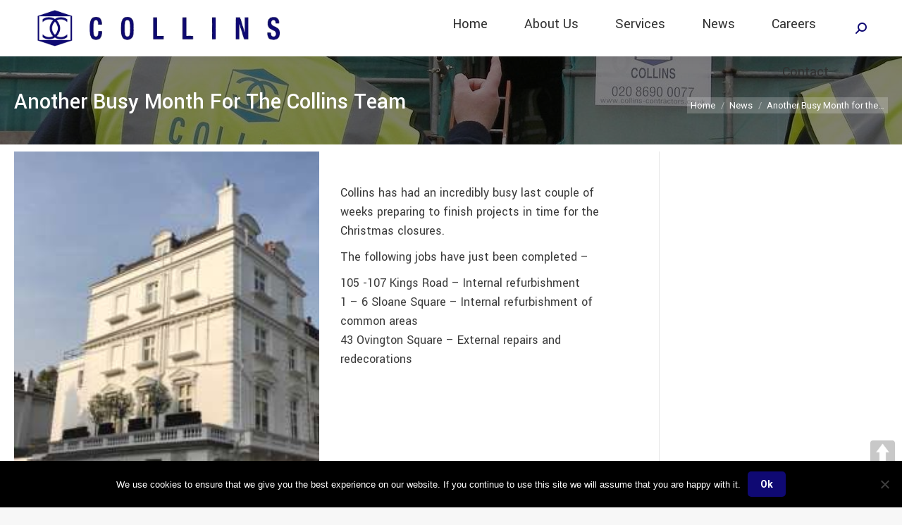

--- FILE ---
content_type: text/html; charset=UTF-8
request_url: https://www.collins-contractors.co.uk/another-busy-month-for-the-collins-team/
body_size: 15646
content:
<!DOCTYPE html>
<!--[if !(IE 6) | !(IE 7) | !(IE 8)  ]><!-->
<html lang="en-GB" prefix="og: https://ogp.me/ns#" class="no-js">
<!--<![endif]-->
<head>
	<meta charset="UTF-8" />
		<meta name="viewport" content="width=device-width, initial-scale=1, maximum-scale=1, user-scalable=0">
		<meta name="theme-color" content="#0f0973"/>	<link rel="profile" href="https://gmpg.org/xfn/11" />
	
<!-- Search Engine Optimization by Rank Math PRO - https://rankmath.com/ -->
<title>Another Busy Month for the Collins Team - Collins Contractors Ltd</title>
<meta name="robots" content="follow, index, max-snippet:-1, max-video-preview:-1, max-image-preview:large"/>
<link rel="canonical" href="https://www.collins-contractors.co.uk/another-busy-month-for-the-collins-team/" />
<meta property="og:locale" content="en_GB" />
<meta property="og:type" content="article" />
<meta property="og:title" content="Another Busy Month for the Collins Team - Collins Contractors Ltd" />
<meta property="og:description" content="Collins has had an incredibly busy last couple of weeks preparing to finish projects in time for the Christmas closures. The following jobs have just been completed – 105 -107 Kings Road – Internal refurbishment 1 – 6 Sloane Square – Internal refurbishment of common areas 43 Ovington Square &#8211; External repairs and redecorations" />
<meta property="og:url" content="https://www.collins-contractors.co.uk/another-busy-month-for-the-collins-team/" />
<meta property="og:site_name" content="https://www.collins-contractors.co.uk/" />
<meta property="article:section" content="News" />
<meta property="og:updated_time" content="2020-10-23T15:20:48+01:00" />
<meta property="og:image" content="https://www.collins-contractors.co.uk/wp-content/uploads/2020/10/14_small.jpg" />
<meta property="og:image:secure_url" content="https://www.collins-contractors.co.uk/wp-content/uploads/2020/10/14_small.jpg" />
<meta property="og:image:width" content="234" />
<meta property="og:image:height" content="313" />
<meta property="og:image:alt" content="Another Busy Month for the Collins Team" />
<meta property="og:image:type" content="image/jpeg" />
<meta property="article:published_time" content="2017-12-10T00:00:42+01:00" />
<meta property="article:modified_time" content="2020-10-23T15:20:48+01:00" />
<meta name="twitter:card" content="summary_large_image" />
<meta name="twitter:title" content="Another Busy Month for the Collins Team - Collins Contractors Ltd" />
<meta name="twitter:description" content="Collins has had an incredibly busy last couple of weeks preparing to finish projects in time for the Christmas closures. The following jobs have just been completed – 105 -107 Kings Road – Internal refurbishment 1 – 6 Sloane Square – Internal refurbishment of common areas 43 Ovington Square &#8211; External repairs and redecorations" />
<meta name="twitter:image" content="https://www.collins-contractors.co.uk/wp-content/uploads/2020/10/14_small.jpg" />
<meta name="twitter:label1" content="Written by" />
<meta name="twitter:data1" content="Collins Contractors Ltd" />
<meta name="twitter:label2" content="Time to read" />
<meta name="twitter:data2" content="Less than a minute" />
<script type="application/ld+json" class="rank-math-schema-pro">{"@context":"https://schema.org","@graph":[{"@type":"Organization","@id":"https://www.collins-contractors.co.uk/#organization","name":"https://www.collins-contractors.co.uk/","url":"https://www.collins-contractors.co.uk","logo":{"@type":"ImageObject","@id":"https://www.collins-contractors.co.uk/#logo","url":"https://www.collins-contractors.co.uk/wp-content/uploads/2024/09/logo-bg-text.png","contentUrl":"https://www.collins-contractors.co.uk/wp-content/uploads/2024/09/logo-bg-text.png","caption":"https://www.collins-contractors.co.uk/","inLanguage":"en-GB","width":"1000","height":"138"}},{"@type":"WebSite","@id":"https://www.collins-contractors.co.uk/#website","url":"https://www.collins-contractors.co.uk","name":"https://www.collins-contractors.co.uk/","publisher":{"@id":"https://www.collins-contractors.co.uk/#organization"},"inLanguage":"en-GB"},{"@type":"ImageObject","@id":"https://www.collins-contractors.co.uk/wp-content/uploads/2020/10/14_small.jpg","url":"https://www.collins-contractors.co.uk/wp-content/uploads/2020/10/14_small.jpg","width":"234","height":"313","inLanguage":"en-GB"},{"@type":"WebPage","@id":"https://www.collins-contractors.co.uk/another-busy-month-for-the-collins-team/#webpage","url":"https://www.collins-contractors.co.uk/another-busy-month-for-the-collins-team/","name":"Another Busy Month for the Collins Team - Collins Contractors Ltd","datePublished":"2017-12-10T00:00:42+01:00","dateModified":"2020-10-23T15:20:48+01:00","isPartOf":{"@id":"https://www.collins-contractors.co.uk/#website"},"primaryImageOfPage":{"@id":"https://www.collins-contractors.co.uk/wp-content/uploads/2020/10/14_small.jpg"},"inLanguage":"en-GB"},{"@type":"Person","@id":"https://www.collins-contractors.co.uk/author/cortec/","name":"Collins Contractors Ltd","url":"https://www.collins-contractors.co.uk/author/cortec/","image":{"@type":"ImageObject","@id":"https://secure.gravatar.com/avatar/bce78e355e0dff4b52fc7fa9fb7a9bf26e488e63ecdc3858d9d3b6ab4e75b017?s=96&amp;d=mm&amp;r=g","url":"https://secure.gravatar.com/avatar/bce78e355e0dff4b52fc7fa9fb7a9bf26e488e63ecdc3858d9d3b6ab4e75b017?s=96&amp;d=mm&amp;r=g","caption":"Collins Contractors Ltd","inLanguage":"en-GB"},"worksFor":{"@id":"https://www.collins-contractors.co.uk/#organization"}},{"@type":"BlogPosting","headline":"Another Busy Month for the Collins Team - Collins Contractors Ltd","datePublished":"2017-12-10T00:00:42+01:00","dateModified":"2020-10-23T15:20:48+01:00","author":{"@id":"https://www.collins-contractors.co.uk/author/cortec/","name":"Collins Contractors Ltd"},"publisher":{"@id":"https://www.collins-contractors.co.uk/#organization"},"description":"Collins has had an incredibly busy last couple of weeks preparing to finish projects in time for the Christmas closures.","name":"Another Busy Month for the Collins Team - Collins Contractors Ltd","@id":"https://www.collins-contractors.co.uk/another-busy-month-for-the-collins-team/#richSnippet","isPartOf":{"@id":"https://www.collins-contractors.co.uk/another-busy-month-for-the-collins-team/#webpage"},"image":{"@id":"https://www.collins-contractors.co.uk/wp-content/uploads/2020/10/14_small.jpg"},"inLanguage":"en-GB","mainEntityOfPage":{"@id":"https://www.collins-contractors.co.uk/another-busy-month-for-the-collins-team/#webpage"}}]}</script>
<!-- /Rank Math WordPress SEO plugin -->

<link rel='dns-prefetch' href='//fonts.googleapis.com' />
<link rel="alternate" type="application/rss+xml" title="Collins Contractors Ltd &raquo; Feed" href="https://www.collins-contractors.co.uk/feed/" />
<link rel="alternate" type="application/rss+xml" title="Collins Contractors Ltd &raquo; Comments Feed" href="https://www.collins-contractors.co.uk/comments/feed/" />
<link rel="alternate" title="oEmbed (JSON)" type="application/json+oembed" href="https://www.collins-contractors.co.uk/wp-json/oembed/1.0/embed?url=https%3A%2F%2Fwww.collins-contractors.co.uk%2Fanother-busy-month-for-the-collins-team%2F" />
<link rel="alternate" title="oEmbed (XML)" type="text/xml+oembed" href="https://www.collins-contractors.co.uk/wp-json/oembed/1.0/embed?url=https%3A%2F%2Fwww.collins-contractors.co.uk%2Fanother-busy-month-for-the-collins-team%2F&#038;format=xml" />
<style id='wp-img-auto-sizes-contain-inline-css'>
img:is([sizes=auto i],[sizes^="auto," i]){contain-intrinsic-size:3000px 1500px}
/*# sourceURL=wp-img-auto-sizes-contain-inline-css */
</style>
<style id='wp-emoji-styles-inline-css'>

	img.wp-smiley, img.emoji {
		display: inline !important;
		border: none !important;
		box-shadow: none !important;
		height: 1em !important;
		width: 1em !important;
		margin: 0 0.07em !important;
		vertical-align: -0.1em !important;
		background: none !important;
		padding: 0 !important;
	}
/*# sourceURL=wp-emoji-styles-inline-css */
</style>
<style id='wp-block-library-inline-css'>
:root{--wp-block-synced-color:#7a00df;--wp-block-synced-color--rgb:122,0,223;--wp-bound-block-color:var(--wp-block-synced-color);--wp-editor-canvas-background:#ddd;--wp-admin-theme-color:#007cba;--wp-admin-theme-color--rgb:0,124,186;--wp-admin-theme-color-darker-10:#006ba1;--wp-admin-theme-color-darker-10--rgb:0,107,160.5;--wp-admin-theme-color-darker-20:#005a87;--wp-admin-theme-color-darker-20--rgb:0,90,135;--wp-admin-border-width-focus:2px}@media (min-resolution:192dpi){:root{--wp-admin-border-width-focus:1.5px}}.wp-element-button{cursor:pointer}:root .has-very-light-gray-background-color{background-color:#eee}:root .has-very-dark-gray-background-color{background-color:#313131}:root .has-very-light-gray-color{color:#eee}:root .has-very-dark-gray-color{color:#313131}:root .has-vivid-green-cyan-to-vivid-cyan-blue-gradient-background{background:linear-gradient(135deg,#00d084,#0693e3)}:root .has-purple-crush-gradient-background{background:linear-gradient(135deg,#34e2e4,#4721fb 50%,#ab1dfe)}:root .has-hazy-dawn-gradient-background{background:linear-gradient(135deg,#faaca8,#dad0ec)}:root .has-subdued-olive-gradient-background{background:linear-gradient(135deg,#fafae1,#67a671)}:root .has-atomic-cream-gradient-background{background:linear-gradient(135deg,#fdd79a,#004a59)}:root .has-nightshade-gradient-background{background:linear-gradient(135deg,#330968,#31cdcf)}:root .has-midnight-gradient-background{background:linear-gradient(135deg,#020381,#2874fc)}:root{--wp--preset--font-size--normal:16px;--wp--preset--font-size--huge:42px}.has-regular-font-size{font-size:1em}.has-larger-font-size{font-size:2.625em}.has-normal-font-size{font-size:var(--wp--preset--font-size--normal)}.has-huge-font-size{font-size:var(--wp--preset--font-size--huge)}.has-text-align-center{text-align:center}.has-text-align-left{text-align:left}.has-text-align-right{text-align:right}.has-fit-text{white-space:nowrap!important}#end-resizable-editor-section{display:none}.aligncenter{clear:both}.items-justified-left{justify-content:flex-start}.items-justified-center{justify-content:center}.items-justified-right{justify-content:flex-end}.items-justified-space-between{justify-content:space-between}.screen-reader-text{border:0;clip-path:inset(50%);height:1px;margin:-1px;overflow:hidden;padding:0;position:absolute;width:1px;word-wrap:normal!important}.screen-reader-text:focus{background-color:#ddd;clip-path:none;color:#444;display:block;font-size:1em;height:auto;left:5px;line-height:normal;padding:15px 23px 14px;text-decoration:none;top:5px;width:auto;z-index:100000}html :where(.has-border-color){border-style:solid}html :where([style*=border-top-color]){border-top-style:solid}html :where([style*=border-right-color]){border-right-style:solid}html :where([style*=border-bottom-color]){border-bottom-style:solid}html :where([style*=border-left-color]){border-left-style:solid}html :where([style*=border-width]){border-style:solid}html :where([style*=border-top-width]){border-top-style:solid}html :where([style*=border-right-width]){border-right-style:solid}html :where([style*=border-bottom-width]){border-bottom-style:solid}html :where([style*=border-left-width]){border-left-style:solid}html :where(img[class*=wp-image-]){height:auto;max-width:100%}:where(figure){margin:0 0 1em}html :where(.is-position-sticky){--wp-admin--admin-bar--position-offset:var(--wp-admin--admin-bar--height,0px)}@media screen and (max-width:600px){html :where(.is-position-sticky){--wp-admin--admin-bar--position-offset:0px}}

/*# sourceURL=wp-block-library-inline-css */
</style><style id='global-styles-inline-css'>
:root{--wp--preset--aspect-ratio--square: 1;--wp--preset--aspect-ratio--4-3: 4/3;--wp--preset--aspect-ratio--3-4: 3/4;--wp--preset--aspect-ratio--3-2: 3/2;--wp--preset--aspect-ratio--2-3: 2/3;--wp--preset--aspect-ratio--16-9: 16/9;--wp--preset--aspect-ratio--9-16: 9/16;--wp--preset--color--black: #000000;--wp--preset--color--cyan-bluish-gray: #abb8c3;--wp--preset--color--white: #FFF;--wp--preset--color--pale-pink: #f78da7;--wp--preset--color--vivid-red: #cf2e2e;--wp--preset--color--luminous-vivid-orange: #ff6900;--wp--preset--color--luminous-vivid-amber: #fcb900;--wp--preset--color--light-green-cyan: #7bdcb5;--wp--preset--color--vivid-green-cyan: #00d084;--wp--preset--color--pale-cyan-blue: #8ed1fc;--wp--preset--color--vivid-cyan-blue: #0693e3;--wp--preset--color--vivid-purple: #9b51e0;--wp--preset--color--accent: #0f0973;--wp--preset--color--dark-gray: #111;--wp--preset--color--light-gray: #767676;--wp--preset--gradient--vivid-cyan-blue-to-vivid-purple: linear-gradient(135deg,rgb(6,147,227) 0%,rgb(155,81,224) 100%);--wp--preset--gradient--light-green-cyan-to-vivid-green-cyan: linear-gradient(135deg,rgb(122,220,180) 0%,rgb(0,208,130) 100%);--wp--preset--gradient--luminous-vivid-amber-to-luminous-vivid-orange: linear-gradient(135deg,rgb(252,185,0) 0%,rgb(255,105,0) 100%);--wp--preset--gradient--luminous-vivid-orange-to-vivid-red: linear-gradient(135deg,rgb(255,105,0) 0%,rgb(207,46,46) 100%);--wp--preset--gradient--very-light-gray-to-cyan-bluish-gray: linear-gradient(135deg,rgb(238,238,238) 0%,rgb(169,184,195) 100%);--wp--preset--gradient--cool-to-warm-spectrum: linear-gradient(135deg,rgb(74,234,220) 0%,rgb(151,120,209) 20%,rgb(207,42,186) 40%,rgb(238,44,130) 60%,rgb(251,105,98) 80%,rgb(254,248,76) 100%);--wp--preset--gradient--blush-light-purple: linear-gradient(135deg,rgb(255,206,236) 0%,rgb(152,150,240) 100%);--wp--preset--gradient--blush-bordeaux: linear-gradient(135deg,rgb(254,205,165) 0%,rgb(254,45,45) 50%,rgb(107,0,62) 100%);--wp--preset--gradient--luminous-dusk: linear-gradient(135deg,rgb(255,203,112) 0%,rgb(199,81,192) 50%,rgb(65,88,208) 100%);--wp--preset--gradient--pale-ocean: linear-gradient(135deg,rgb(255,245,203) 0%,rgb(182,227,212) 50%,rgb(51,167,181) 100%);--wp--preset--gradient--electric-grass: linear-gradient(135deg,rgb(202,248,128) 0%,rgb(113,206,126) 100%);--wp--preset--gradient--midnight: linear-gradient(135deg,rgb(2,3,129) 0%,rgb(40,116,252) 100%);--wp--preset--font-size--small: 13px;--wp--preset--font-size--medium: 20px;--wp--preset--font-size--large: 36px;--wp--preset--font-size--x-large: 42px;--wp--preset--spacing--20: 0.44rem;--wp--preset--spacing--30: 0.67rem;--wp--preset--spacing--40: 1rem;--wp--preset--spacing--50: 1.5rem;--wp--preset--spacing--60: 2.25rem;--wp--preset--spacing--70: 3.38rem;--wp--preset--spacing--80: 5.06rem;--wp--preset--shadow--natural: 6px 6px 9px rgba(0, 0, 0, 0.2);--wp--preset--shadow--deep: 12px 12px 50px rgba(0, 0, 0, 0.4);--wp--preset--shadow--sharp: 6px 6px 0px rgba(0, 0, 0, 0.2);--wp--preset--shadow--outlined: 6px 6px 0px -3px rgb(255, 255, 255), 6px 6px rgb(0, 0, 0);--wp--preset--shadow--crisp: 6px 6px 0px rgb(0, 0, 0);}:where(.is-layout-flex){gap: 0.5em;}:where(.is-layout-grid){gap: 0.5em;}body .is-layout-flex{display: flex;}.is-layout-flex{flex-wrap: wrap;align-items: center;}.is-layout-flex > :is(*, div){margin: 0;}body .is-layout-grid{display: grid;}.is-layout-grid > :is(*, div){margin: 0;}:where(.wp-block-columns.is-layout-flex){gap: 2em;}:where(.wp-block-columns.is-layout-grid){gap: 2em;}:where(.wp-block-post-template.is-layout-flex){gap: 1.25em;}:where(.wp-block-post-template.is-layout-grid){gap: 1.25em;}.has-black-color{color: var(--wp--preset--color--black) !important;}.has-cyan-bluish-gray-color{color: var(--wp--preset--color--cyan-bluish-gray) !important;}.has-white-color{color: var(--wp--preset--color--white) !important;}.has-pale-pink-color{color: var(--wp--preset--color--pale-pink) !important;}.has-vivid-red-color{color: var(--wp--preset--color--vivid-red) !important;}.has-luminous-vivid-orange-color{color: var(--wp--preset--color--luminous-vivid-orange) !important;}.has-luminous-vivid-amber-color{color: var(--wp--preset--color--luminous-vivid-amber) !important;}.has-light-green-cyan-color{color: var(--wp--preset--color--light-green-cyan) !important;}.has-vivid-green-cyan-color{color: var(--wp--preset--color--vivid-green-cyan) !important;}.has-pale-cyan-blue-color{color: var(--wp--preset--color--pale-cyan-blue) !important;}.has-vivid-cyan-blue-color{color: var(--wp--preset--color--vivid-cyan-blue) !important;}.has-vivid-purple-color{color: var(--wp--preset--color--vivid-purple) !important;}.has-black-background-color{background-color: var(--wp--preset--color--black) !important;}.has-cyan-bluish-gray-background-color{background-color: var(--wp--preset--color--cyan-bluish-gray) !important;}.has-white-background-color{background-color: var(--wp--preset--color--white) !important;}.has-pale-pink-background-color{background-color: var(--wp--preset--color--pale-pink) !important;}.has-vivid-red-background-color{background-color: var(--wp--preset--color--vivid-red) !important;}.has-luminous-vivid-orange-background-color{background-color: var(--wp--preset--color--luminous-vivid-orange) !important;}.has-luminous-vivid-amber-background-color{background-color: var(--wp--preset--color--luminous-vivid-amber) !important;}.has-light-green-cyan-background-color{background-color: var(--wp--preset--color--light-green-cyan) !important;}.has-vivid-green-cyan-background-color{background-color: var(--wp--preset--color--vivid-green-cyan) !important;}.has-pale-cyan-blue-background-color{background-color: var(--wp--preset--color--pale-cyan-blue) !important;}.has-vivid-cyan-blue-background-color{background-color: var(--wp--preset--color--vivid-cyan-blue) !important;}.has-vivid-purple-background-color{background-color: var(--wp--preset--color--vivid-purple) !important;}.has-black-border-color{border-color: var(--wp--preset--color--black) !important;}.has-cyan-bluish-gray-border-color{border-color: var(--wp--preset--color--cyan-bluish-gray) !important;}.has-white-border-color{border-color: var(--wp--preset--color--white) !important;}.has-pale-pink-border-color{border-color: var(--wp--preset--color--pale-pink) !important;}.has-vivid-red-border-color{border-color: var(--wp--preset--color--vivid-red) !important;}.has-luminous-vivid-orange-border-color{border-color: var(--wp--preset--color--luminous-vivid-orange) !important;}.has-luminous-vivid-amber-border-color{border-color: var(--wp--preset--color--luminous-vivid-amber) !important;}.has-light-green-cyan-border-color{border-color: var(--wp--preset--color--light-green-cyan) !important;}.has-vivid-green-cyan-border-color{border-color: var(--wp--preset--color--vivid-green-cyan) !important;}.has-pale-cyan-blue-border-color{border-color: var(--wp--preset--color--pale-cyan-blue) !important;}.has-vivid-cyan-blue-border-color{border-color: var(--wp--preset--color--vivid-cyan-blue) !important;}.has-vivid-purple-border-color{border-color: var(--wp--preset--color--vivid-purple) !important;}.has-vivid-cyan-blue-to-vivid-purple-gradient-background{background: var(--wp--preset--gradient--vivid-cyan-blue-to-vivid-purple) !important;}.has-light-green-cyan-to-vivid-green-cyan-gradient-background{background: var(--wp--preset--gradient--light-green-cyan-to-vivid-green-cyan) !important;}.has-luminous-vivid-amber-to-luminous-vivid-orange-gradient-background{background: var(--wp--preset--gradient--luminous-vivid-amber-to-luminous-vivid-orange) !important;}.has-luminous-vivid-orange-to-vivid-red-gradient-background{background: var(--wp--preset--gradient--luminous-vivid-orange-to-vivid-red) !important;}.has-very-light-gray-to-cyan-bluish-gray-gradient-background{background: var(--wp--preset--gradient--very-light-gray-to-cyan-bluish-gray) !important;}.has-cool-to-warm-spectrum-gradient-background{background: var(--wp--preset--gradient--cool-to-warm-spectrum) !important;}.has-blush-light-purple-gradient-background{background: var(--wp--preset--gradient--blush-light-purple) !important;}.has-blush-bordeaux-gradient-background{background: var(--wp--preset--gradient--blush-bordeaux) !important;}.has-luminous-dusk-gradient-background{background: var(--wp--preset--gradient--luminous-dusk) !important;}.has-pale-ocean-gradient-background{background: var(--wp--preset--gradient--pale-ocean) !important;}.has-electric-grass-gradient-background{background: var(--wp--preset--gradient--electric-grass) !important;}.has-midnight-gradient-background{background: var(--wp--preset--gradient--midnight) !important;}.has-small-font-size{font-size: var(--wp--preset--font-size--small) !important;}.has-medium-font-size{font-size: var(--wp--preset--font-size--medium) !important;}.has-large-font-size{font-size: var(--wp--preset--font-size--large) !important;}.has-x-large-font-size{font-size: var(--wp--preset--font-size--x-large) !important;}
/*# sourceURL=global-styles-inline-css */
</style>

<style id='classic-theme-styles-inline-css'>
/*! This file is auto-generated */
.wp-block-button__link{color:#fff;background-color:#32373c;border-radius:9999px;box-shadow:none;text-decoration:none;padding:calc(.667em + 2px) calc(1.333em + 2px);font-size:1.125em}.wp-block-file__button{background:#32373c;color:#fff;text-decoration:none}
/*# sourceURL=/wp-includes/css/classic-themes.min.css */
</style>
<link rel='stylesheet' id='contact-form-7-css' href='https://www.collins-contractors.co.uk/wp-content/plugins/contact-form-7/includes/css/styles.css?ver=6.1.4' media='all' />
<link rel='stylesheet' id='cookie-notice-front-css' href='https://www.collins-contractors.co.uk/wp-content/plugins/cookie-notice/css/front.min.css?ver=2.5.11' media='all' />
<link rel='stylesheet' id='ditty-news-ticker-font-css' href='https://www.collins-contractors.co.uk/wp-content/plugins/ditty-news-ticker/legacy/inc/static/libs/fontastic/styles.css?ver=3.1.61' media='all' />
<link rel='stylesheet' id='ditty-news-ticker-css' href='https://www.collins-contractors.co.uk/wp-content/plugins/ditty-news-ticker/legacy/inc/static/css/style.css?ver=3.1.61' media='all' />
<link rel='stylesheet' id='ditty-displays-css' href='https://www.collins-contractors.co.uk/wp-content/plugins/ditty-news-ticker/assets/build/dittyDisplays.css?ver=3.1.61' media='all' />
<link rel='stylesheet' id='ditty-fontawesome-css' href='https://www.collins-contractors.co.uk/wp-content/plugins/ditty-news-ticker/includes/libs/fontawesome-6.4.0/css/all.css?ver=6.4.0' media='' />
<link rel='stylesheet' id='pageScrollButtonsStyle-css' href='https://www.collins-contractors.co.uk/wp-content/plugins/smooth-page-scroll-updown-buttons/assets/css/smooth-page-scroll-updown-buttons.css?ver=1.4.2' media='all' />
<link rel='stylesheet' id='the7-font-css' href='https://www.collins-contractors.co.uk/wp-content/themes/dt-the7/fonts/icomoon-the7-font/icomoon-the7-font.min.css?ver=11.16.0.1' media='all' />
<link rel='stylesheet' id='the7-awesome-fonts-css' href='https://www.collins-contractors.co.uk/wp-content/themes/dt-the7/fonts/FontAwesome/css/all.min.css?ver=11.16.0.1' media='all' />
<link rel='stylesheet' id='the7-awesome-fonts-back-css' href='https://www.collins-contractors.co.uk/wp-content/themes/dt-the7/fonts/FontAwesome/back-compat.min.css?ver=11.16.0.1' media='all' />
<link rel='stylesheet' id='the7-Defaults-css' href='https://www.collins-contractors.co.uk/wp-content/uploads/smile_fonts/Defaults/Defaults.css?ver=6.9' media='all' />
<link rel='stylesheet' id='dt-web-fonts-css' href='https://fonts.googleapis.com/css?family=Roboto:400,500,600,700%7CRoboto+Condensed:400,600,700%7CYantramanav:400,500,600,700%7CTinos:400,600,700' media='all' />
<link rel='stylesheet' id='dt-main-css' href='https://www.collins-contractors.co.uk/wp-content/themes/dt-the7/css/main.min.css?ver=11.16.0.1' media='all' />
<style id='dt-main-inline-css'>
body #load {
  display: block;
  height: 100%;
  overflow: hidden;
  position: fixed;
  width: 100%;
  z-index: 9901;
  opacity: 1;
  visibility: visible;
  transition: all .35s ease-out;
}
.load-wrap {
  width: 100%;
  height: 100%;
  background-position: center center;
  background-repeat: no-repeat;
  text-align: center;
  display: -ms-flexbox;
  display: -ms-flex;
  display: flex;
  -ms-align-items: center;
  -ms-flex-align: center;
  align-items: center;
  -ms-flex-flow: column wrap;
  flex-flow: column wrap;
  -ms-flex-pack: center;
  -ms-justify-content: center;
  justify-content: center;
}
.load-wrap > svg {
  position: absolute;
  top: 50%;
  left: 50%;
  transform: translate(-50%,-50%);
}
#load {
  background: var(--the7-elementor-beautiful-loading-bg,#ffffff);
  --the7-beautiful-spinner-color2: var(--the7-beautiful-spinner-color,rgba(51,51,51,0.3));
}

/*# sourceURL=dt-main-inline-css */
</style>
<link rel='stylesheet' id='the7-custom-scrollbar-css' href='https://www.collins-contractors.co.uk/wp-content/themes/dt-the7/lib/custom-scrollbar/custom-scrollbar.min.css?ver=11.16.0.1' media='all' />
<link rel='stylesheet' id='the7-wpbakery-css' href='https://www.collins-contractors.co.uk/wp-content/themes/dt-the7/css/wpbakery.min.css?ver=11.16.0.1' media='all' />
<link rel='stylesheet' id='the7-core-css' href='https://www.collins-contractors.co.uk/wp-content/plugins/dt-the7-core/assets/css/post-type.min.css?ver=2.7.12' media='all' />
<link rel='stylesheet' id='the7-css-vars-css' href='https://www.collins-contractors.co.uk/wp-content/uploads/the7-css/css-vars.css?ver=068cc4e9730e' media='all' />
<link rel='stylesheet' id='dt-custom-css' href='https://www.collins-contractors.co.uk/wp-content/uploads/the7-css/custom.css?ver=068cc4e9730e' media='all' />
<link rel='stylesheet' id='dt-media-css' href='https://www.collins-contractors.co.uk/wp-content/uploads/the7-css/media.css?ver=068cc4e9730e' media='all' />
<link rel='stylesheet' id='the7-mega-menu-css' href='https://www.collins-contractors.co.uk/wp-content/uploads/the7-css/mega-menu.css?ver=068cc4e9730e' media='all' />
<link rel='stylesheet' id='the7-elements-albums-portfolio-css' href='https://www.collins-contractors.co.uk/wp-content/uploads/the7-css/the7-elements-albums-portfolio.css?ver=068cc4e9730e' media='all' />
<link rel='stylesheet' id='the7-elements-css' href='https://www.collins-contractors.co.uk/wp-content/uploads/the7-css/post-type-dynamic.css?ver=068cc4e9730e' media='all' />
<link rel='stylesheet' id='style-css' href='https://www.collins-contractors.co.uk/wp-content/themes/dt-the7/style.css?ver=11.16.0.1' media='all' />
<link rel='stylesheet' id='popupaoc-public-style-css' href='https://www.collins-contractors.co.uk/wp-content/plugins/popup-anything-on-click/assets/css/popupaoc-public.css?ver=2.9.1' media='all' />
<script src="https://www.collins-contractors.co.uk/wp-includes/js/jquery/jquery.min.js?ver=3.7.1" id="jquery-core-js"></script>
<script src="https://www.collins-contractors.co.uk/wp-includes/js/jquery/jquery-migrate.min.js?ver=3.4.1" id="jquery-migrate-js"></script>
<script id="cookie-notice-front-js-before">
var cnArgs = {"ajaxUrl":"https:\/\/www.collins-contractors.co.uk\/wp-admin\/admin-ajax.php","nonce":"c3d54f1e0b","hideEffect":"fade","position":"bottom","onScroll":false,"onScrollOffset":100,"onClick":false,"cookieName":"cookie_notice_accepted","cookieTime":2592000,"cookieTimeRejected":2592000,"globalCookie":false,"redirection":false,"cache":false,"revokeCookies":false,"revokeCookiesOpt":"automatic"};

//# sourceURL=cookie-notice-front-js-before
</script>
<script src="https://www.collins-contractors.co.uk/wp-content/plugins/cookie-notice/js/front.min.js?ver=2.5.11" id="cookie-notice-front-js"></script>
<script src="//www.collins-contractors.co.uk/wp-content/plugins/revslider/sr6/assets/js/rbtools.min.js?ver=6.7.38" async id="tp-tools-js"></script>
<script src="//www.collins-contractors.co.uk/wp-content/plugins/revslider/sr6/assets/js/rs6.min.js?ver=6.7.38" async id="revmin-js"></script>
<script id="dt-above-fold-js-extra">
var dtLocal = {"themeUrl":"https://www.collins-contractors.co.uk/wp-content/themes/dt-the7","passText":"To view this protected post, enter the password below:","moreButtonText":{"loading":"Loading...","loadMore":"Load more"},"postID":"1815","ajaxurl":"https://www.collins-contractors.co.uk/wp-admin/admin-ajax.php","REST":{"baseUrl":"https://www.collins-contractors.co.uk/wp-json/the7/v1","endpoints":{"sendMail":"/send-mail"}},"contactMessages":{"required":"One or more fields have an error. Please check and try again.","terms":"Please accept the privacy policy.","fillTheCaptchaError":"Please, fill the captcha."},"captchaSiteKey":"","ajaxNonce":"3d5526cac6","pageData":"","themeSettings":{"smoothScroll":"off","lazyLoading":false,"desktopHeader":{"height":80},"ToggleCaptionEnabled":"disabled","ToggleCaption":"Navigation","floatingHeader":{"showAfter":140,"showMenu":true,"height":80,"logo":{"showLogo":true,"html":"\u003Cimg class=\" preload-me\" src=\"https://www.collins-contractors.co.uk/wp-content/uploads/2024/11/logo-bg-text.png\" srcset=\"https://www.collins-contractors.co.uk/wp-content/uploads/2024/11/logo-bg-text.png 1000w\" width=\"500\" height=\"69\"   sizes=\"500px\" alt=\"Collins Contractors Ltd\" /\u003E","url":"https://www.collins-contractors.co.uk/"}},"topLine":{"floatingTopLine":{"logo":{"showLogo":false,"html":""}}},"mobileHeader":{"firstSwitchPoint":1050,"secondSwitchPoint":778,"firstSwitchPointHeight":80,"secondSwitchPointHeight":60,"mobileToggleCaptionEnabled":"disabled","mobileToggleCaption":"Menu"},"stickyMobileHeaderFirstSwitch":{"logo":{"html":"\u003Cimg class=\" preload-me\" src=\"https://www.collins-contractors.co.uk/wp-content/uploads/2024/11/logo-bg-text.png\" srcset=\"https://www.collins-contractors.co.uk/wp-content/uploads/2024/11/logo-bg-text.png 1000w\" width=\"500\" height=\"69\"   sizes=\"500px\" alt=\"Collins Contractors Ltd\" /\u003E"}},"stickyMobileHeaderSecondSwitch":{"logo":{"html":"\u003Cimg class=\" preload-me\" src=\"https://www.collins-contractors.co.uk/wp-content/uploads/2024/11/logo-bg-text.png\" srcset=\"https://www.collins-contractors.co.uk/wp-content/uploads/2024/11/logo-bg-text.png 1000w\" width=\"500\" height=\"69\"   sizes=\"500px\" alt=\"Collins Contractors Ltd\" /\u003E"}},"sidebar":{"switchPoint":990},"boxedWidth":"1340px"},"VCMobileScreenWidth":"768"};
var dtShare = {"shareButtonText":{"facebook":"Share on Facebook","twitter":"Share on X","pinterest":"Pin it","linkedin":"Share on Linkedin","whatsapp":"Share on Whatsapp"},"overlayOpacity":"85"};
//# sourceURL=dt-above-fold-js-extra
</script>
<script src="https://www.collins-contractors.co.uk/wp-content/themes/dt-the7/js/above-the-fold.min.js?ver=11.16.0.1" id="dt-above-fold-js"></script>
<script></script><link rel="https://api.w.org/" href="https://www.collins-contractors.co.uk/wp-json/" /><link rel="alternate" title="JSON" type="application/json" href="https://www.collins-contractors.co.uk/wp-json/wp/v2/posts/1815" /><link rel="EditURI" type="application/rsd+xml" title="RSD" href="https://www.collins-contractors.co.uk/xmlrpc.php?rsd" />
<meta name="generator" content="WordPress 6.9" />
<link rel='shortlink' href='https://www.collins-contractors.co.uk/?p=1815' />
<meta name="cdp-version" content="1.5.0" /><meta property="og:site_name" content="Collins Contractors Ltd" />
<meta property="og:title" content="Another Busy Month for the Collins Team" />
<meta property="og:image" content="https://www.collins-contractors.co.uk/wp-content/uploads/2020/10/14_small.jpg" />
<meta property="og:url" content="https://www.collins-contractors.co.uk/another-busy-month-for-the-collins-team/" />
<meta property="og:type" content="article" />
<meta name="generator" content="Powered by WPBakery Page Builder - drag and drop page builder for WordPress."/>
<meta name="generator" content="Powered by Slider Revolution 6.7.38 - responsive, Mobile-Friendly Slider Plugin for WordPress with comfortable drag and drop interface." />
<script type="text/javascript" id="the7-loader-script">
document.addEventListener("DOMContentLoaded", function(event) {
	var load = document.getElementById("load");
	if(!load.classList.contains('loader-removed')){
		var removeLoading = setTimeout(function() {
			load.className += " loader-removed";
		}, 300);
	}
});
</script>
		<link rel="icon" href="https://www.collins-contractors.co.uk/wp-content/uploads/2020/02/fav.png" type="image/png" sizes="16x16"/><link rel="icon" href="https://www.collins-contractors.co.uk/wp-content/uploads/2020/02/fav.png" type="image/png" sizes="32x32"/><link rel="apple-touch-icon" href="https://www.collins-contractors.co.uk/wp-content/uploads/2020/02/fav.png"><link rel="apple-touch-icon" sizes="76x76" href="https://www.collins-contractors.co.uk/wp-content/uploads/2020/02/fav.png"><link rel="apple-touch-icon" sizes="120x120" href="https://www.collins-contractors.co.uk/wp-content/uploads/2020/02/fav.png"><link rel="apple-touch-icon" sizes="152x152" href="https://www.collins-contractors.co.uk/wp-content/uploads/2020/02/fav.png"><script>function setREVStartSize(e){
			//window.requestAnimationFrame(function() {
				window.RSIW = window.RSIW===undefined ? window.innerWidth : window.RSIW;
				window.RSIH = window.RSIH===undefined ? window.innerHeight : window.RSIH;
				try {
					var pw = document.getElementById(e.c).parentNode.offsetWidth,
						newh;
					pw = pw===0 || isNaN(pw) || (e.l=="fullwidth" || e.layout=="fullwidth") ? window.RSIW : pw;
					e.tabw = e.tabw===undefined ? 0 : parseInt(e.tabw);
					e.thumbw = e.thumbw===undefined ? 0 : parseInt(e.thumbw);
					e.tabh = e.tabh===undefined ? 0 : parseInt(e.tabh);
					e.thumbh = e.thumbh===undefined ? 0 : parseInt(e.thumbh);
					e.tabhide = e.tabhide===undefined ? 0 : parseInt(e.tabhide);
					e.thumbhide = e.thumbhide===undefined ? 0 : parseInt(e.thumbhide);
					e.mh = e.mh===undefined || e.mh=="" || e.mh==="auto" ? 0 : parseInt(e.mh,0);
					if(e.layout==="fullscreen" || e.l==="fullscreen")
						newh = Math.max(e.mh,window.RSIH);
					else{
						e.gw = Array.isArray(e.gw) ? e.gw : [e.gw];
						for (var i in e.rl) if (e.gw[i]===undefined || e.gw[i]===0) e.gw[i] = e.gw[i-1];
						e.gh = e.el===undefined || e.el==="" || (Array.isArray(e.el) && e.el.length==0)? e.gh : e.el;
						e.gh = Array.isArray(e.gh) ? e.gh : [e.gh];
						for (var i in e.rl) if (e.gh[i]===undefined || e.gh[i]===0) e.gh[i] = e.gh[i-1];
											
						var nl = new Array(e.rl.length),
							ix = 0,
							sl;
						e.tabw = e.tabhide>=pw ? 0 : e.tabw;
						e.thumbw = e.thumbhide>=pw ? 0 : e.thumbw;
						e.tabh = e.tabhide>=pw ? 0 : e.tabh;
						e.thumbh = e.thumbhide>=pw ? 0 : e.thumbh;
						for (var i in e.rl) nl[i] = e.rl[i]<window.RSIW ? 0 : e.rl[i];
						sl = nl[0];
						for (var i in nl) if (sl>nl[i] && nl[i]>0) { sl = nl[i]; ix=i;}
						var m = pw>(e.gw[ix]+e.tabw+e.thumbw) ? 1 : (pw-(e.tabw+e.thumbw)) / (e.gw[ix]);
						newh =  (e.gh[ix] * m) + (e.tabh + e.thumbh);
					}
					var el = document.getElementById(e.c);
					if (el!==null && el) el.style.height = newh+"px";
					el = document.getElementById(e.c+"_wrapper");
					if (el!==null && el) {
						el.style.height = newh+"px";
						el.style.display = "block";
					}
				} catch(e){
					console.log("Failure at Presize of Slider:" + e)
				}
			//});
		  };</script>
<noscript><style> .wpb_animate_when_almost_visible { opacity: 1; }</style></noscript><!-- Global site tag (gtag.js) - Google Analytics -->
<script async src="https://www.googletagmanager.com/gtag/js?id=UA-158730235-1"></script>
<script>
  window.dataLayer = window.dataLayer || [];
  function gtag(){dataLayer.push(arguments);}
  gtag('js', new Date());

  gtag('config', 'UA-158730235-1');
</script><style id='the7-custom-inline-css' type='text/css'>
.right-widgets.mini-widgets > div > p > a {
    text-decoration: none !important;
}

.branding a img, .branding img {
    max-width: 80%;
    height: auto;
}

a.scroll-top.on {
    display: none !important;
}

button.one-page-up, button.one-page-down {
    width: 35px !important;
    height: 35px !important;
}

li#wp-admin-bar-wp-logo {
    display: none !important;
}

input[type="checkbox"] {
    width: 13px !important ;
    -webkit-appearance: checkbox !important;
}

.grecaptcha-badge {
    display: none !important;
}

.pswp__caption h5 {
    display: none !important;
}


@media (min-width: 1250px){
.single .post:not(.type-event) .post-thumbnail img, .single .single-postlike:not(.type-event) .post-thumbnail img {
    float: left;
    width: 50%;
    margin-right: 30px;
    height: auto;
}

#main:not(.sidebar-none) .wf-container-main

{display: flow;}

.sidebar .sidebar-content

	{display: none;} }

img

{pointer-events:none;}

#main

{padding: 10px 0 70px 0;}
</style>
<link rel='stylesheet' id='rs-plugin-settings-css' href='//www.collins-contractors.co.uk/wp-content/plugins/revslider/sr6/assets/css/rs6.css?ver=6.7.38' media='all' />
<style id='rs-plugin-settings-inline-css'>
#rs-demo-id {}
/*# sourceURL=rs-plugin-settings-inline-css */
</style>
</head>
<body id="the7-body" class="wp-singular post-template-default single single-post postid-1815 single-format-standard wp-embed-responsive wp-theme-dt-the7 cookies-not-set the7-core-ver-2.7.12 no-comments dt-responsive-on right-mobile-menu-close-icon ouside-menu-close-icon mobile-hamburger-close-bg-enable mobile-hamburger-close-bg-hover-enable  fade-medium-mobile-menu-close-icon fade-medium-menu-close-icon srcset-enabled btn-flat custom-btn-color custom-btn-hover-color phantom-sticky phantom-shadow-decoration phantom-main-logo-on sticky-mobile-header top-header first-switch-logo-left first-switch-menu-right second-switch-logo-left second-switch-menu-right right-mobile-menu layzr-loading-on popup-message-style the7-ver-11.16.0.1 dt-fa-compatibility wpb-js-composer js-comp-ver-8.7.2 vc_responsive">
<!-- The7 11.16.0.1 -->
<div id="load" class="spinner-loader">
	<div class="load-wrap"><style type="text/css">
    [class*="the7-spinner-animate-"]{
        animation: spinner-animation 1s cubic-bezier(1,1,1,1) infinite;
        x:46.5px;
        y:40px;
        width:7px;
        height:20px;
        fill:var(--the7-beautiful-spinner-color2);
        opacity: 0.2;
    }
    .the7-spinner-animate-2{
        animation-delay: 0.083s;
    }
    .the7-spinner-animate-3{
        animation-delay: 0.166s;
    }
    .the7-spinner-animate-4{
         animation-delay: 0.25s;
    }
    .the7-spinner-animate-5{
         animation-delay: 0.33s;
    }
    .the7-spinner-animate-6{
         animation-delay: 0.416s;
    }
    .the7-spinner-animate-7{
         animation-delay: 0.5s;
    }
    .the7-spinner-animate-8{
         animation-delay: 0.58s;
    }
    .the7-spinner-animate-9{
         animation-delay: 0.666s;
    }
    .the7-spinner-animate-10{
         animation-delay: 0.75s;
    }
    .the7-spinner-animate-11{
        animation-delay: 0.83s;
    }
    .the7-spinner-animate-12{
        animation-delay: 0.916s;
    }
    @keyframes spinner-animation{
        from {
            opacity: 1;
        }
        to{
            opacity: 0;
        }
    }
</style>
<svg width="75px" height="75px" xmlns="http://www.w3.org/2000/svg" viewBox="0 0 100 100" preserveAspectRatio="xMidYMid">
	<rect class="the7-spinner-animate-1" rx="5" ry="5" transform="rotate(0 50 50) translate(0 -30)"></rect>
	<rect class="the7-spinner-animate-2" rx="5" ry="5" transform="rotate(30 50 50) translate(0 -30)"></rect>
	<rect class="the7-spinner-animate-3" rx="5" ry="5" transform="rotate(60 50 50) translate(0 -30)"></rect>
	<rect class="the7-spinner-animate-4" rx="5" ry="5" transform="rotate(90 50 50) translate(0 -30)"></rect>
	<rect class="the7-spinner-animate-5" rx="5" ry="5" transform="rotate(120 50 50) translate(0 -30)"></rect>
	<rect class="the7-spinner-animate-6" rx="5" ry="5" transform="rotate(150 50 50) translate(0 -30)"></rect>
	<rect class="the7-spinner-animate-7" rx="5" ry="5" transform="rotate(180 50 50) translate(0 -30)"></rect>
	<rect class="the7-spinner-animate-8" rx="5" ry="5" transform="rotate(210 50 50) translate(0 -30)"></rect>
	<rect class="the7-spinner-animate-9" rx="5" ry="5" transform="rotate(240 50 50) translate(0 -30)"></rect>
	<rect class="the7-spinner-animate-10" rx="5" ry="5" transform="rotate(270 50 50) translate(0 -30)"></rect>
	<rect class="the7-spinner-animate-11" rx="5" ry="5" transform="rotate(300 50 50) translate(0 -30)"></rect>
	<rect class="the7-spinner-animate-12" rx="5" ry="5" transform="rotate(330 50 50) translate(0 -30)"></rect>
</svg></div>
</div>
<div id="page" >
	<a class="skip-link screen-reader-text" href="#content">Skip to content</a>

<div class="masthead inline-header right widgets full-height full-width shadow-decoration shadow-mobile-header-decoration small-mobile-menu-icon dt-parent-menu-clickable show-sub-menu-on-hover"  role="banner">

	<div class="top-bar full-width-line top-bar-empty top-bar-line-hide">
	<div class="top-bar-bg" ></div>
	<div class="mini-widgets left-widgets"></div><div class="mini-widgets right-widgets"></div></div>

	<header class="header-bar">

		<div class="branding">
	<div id="site-title" class="assistive-text">Collins Contractors Ltd</div>
	<div id="site-description" class="assistive-text">Prestigious Internal &amp; External Building Refurbishments</div>
	<a class="same-logo" href="https://www.collins-contractors.co.uk/"><img class=" preload-me" src="https://www.collins-contractors.co.uk/wp-content/uploads/2024/11/logo-bg-text.png" srcset="https://www.collins-contractors.co.uk/wp-content/uploads/2024/11/logo-bg-text.png 1000w" width="500" height="69"   sizes="500px" alt="Collins Contractors Ltd" /></a></div>

		<ul id="primary-menu" class="main-nav underline-decoration l-to-r-line outside-item-remove-margin"><li class="menu-item menu-item-type-post_type menu-item-object-page menu-item-home menu-item-4443 first depth-0"><a href='https://www.collins-contractors.co.uk/' data-level='1'><span class="menu-item-text"><span class="menu-text">Home</span></span></a></li> <li class="menu-item menu-item-type-post_type menu-item-object-page menu-item-has-children menu-item-111 has-children depth-0"><a href='https://www.collins-contractors.co.uk/about-us/' data-level='1'><span class="menu-item-text"><span class="menu-text">About Us</span></span></a><ul class="sub-nav hover-style-bg level-arrows-on"><li class="menu-item menu-item-type-custom menu-item-object-custom menu-item-34 first depth-1"><a href='/about-us' data-level='2'><span class="menu-item-text"><span class="menu-text">Company Information</span></span></a></li> <li class="menu-item menu-item-type-custom menu-item-object-custom menu-item-1759 depth-1"><a href='https://www.collins-contractors.co.uk/download-brochure/' data-level='2'><span class="menu-item-text"><span class="menu-text">Download Brochure</span></span></a></li> <li class="menu-item menu-item-type-post_type menu-item-object-page menu-item-217 depth-1"><a href='https://www.collins-contractors.co.uk/testimonials/' data-level='2'><span class="menu-item-text"><span class="menu-text">Testimonials</span></span></a></li> <li class="menu-item menu-item-type-post_type menu-item-object-page menu-item-211 depth-1"><a href='https://www.collins-contractors.co.uk/our-clients/' data-level='2'><span class="menu-item-text"><span class="menu-text">Our Clients</span></span></a></li> <li class="menu-item menu-item-type-post_type menu-item-object-page menu-item-110 depth-1"><a href='https://www.collins-contractors.co.uk/corporate-social-responsibility/' data-level='2'><span class="menu-item-text"><span class="menu-text">Corporate Social Responsibility</span></span></a></li> <li class="menu-item menu-item-type-post_type menu-item-object-page menu-item-109 depth-1"><a href='https://www.collins-contractors.co.uk/charities/' data-level='2'><span class="menu-item-text"><span class="menu-text">Charities</span></span></a></li> </ul></li> <li class="menu-item menu-item-type-post_type menu-item-object-page menu-item-has-children menu-item-214 has-children depth-0"><a href='https://www.collins-contractors.co.uk/services/' data-level='1'><span class="menu-item-text"><span class="menu-text">Services</span></span></a><ul class="sub-nav hover-style-bg level-arrows-on"><li class="menu-item menu-item-type-post_type menu-item-object-post menu-item-113 first depth-1"><a href='https://www.collins-contractors.co.uk/internal-refurbishment/' data-level='2'><span class="menu-item-text"><span class="menu-text">Internal Refurbishment</span></span></a></li> <li class="menu-item menu-item-type-post_type menu-item-object-post menu-item-4913 depth-1"><a href='https://www.collins-contractors.co.uk/external-refurbishment/' data-level='2'><span class="menu-item-text"><span class="menu-text">External Refurbishment</span></span></a></li> <li class="menu-item menu-item-type-post_type menu-item-object-page menu-item-1119 depth-1"><a href='https://www.collins-contractors.co.uk/other-services/' data-level='2'><span class="menu-item-text"><span class="menu-text">Fit Outs &#038; Other Services</span></span></a></li> </ul></li> <li class="menu-item menu-item-type-post_type menu-item-object-page menu-item-210 depth-0"><a href='https://www.collins-contractors.co.uk/news/' data-level='1'><span class="menu-item-text"><span class="menu-text">News</span></span></a></li> <li class="menu-item menu-item-type-post_type menu-item-object-page menu-item-213 depth-0"><a href='https://www.collins-contractors.co.uk/careers/' data-level='1'><span class="menu-item-text"><span class="menu-text">Careers</span></span></a></li> <li class="menu-item menu-item-type-post_type menu-item-object-page menu-item-212 last depth-0"><a href='https://www.collins-contractors.co.uk/contact-us/' data-level='1'><span class="menu-item-text"><span class="menu-text">Contact</span></span></a></li> </ul>
		<div class="mini-widgets"><div class="mini-search show-on-desktop near-logo-first-switch near-logo-second-switch popup-search custom-icon"><form class="searchform mini-widget-searchform" role="search" method="get" action="https://www.collins-contractors.co.uk/">

	<div class="screen-reader-text">Search:</div>

	
		<a href="" class="submit text-disable"><i class=" mw-icon the7-mw-icon-search-bold"></i></a>
		<div class="popup-search-wrap">
			<input type="text" aria-label="Search" class="field searchform-s" name="s" value="" placeholder="Type and hit enter …" title="Search form"/>
			<a href="" class="search-icon"><i class="the7-mw-icon-search"></i></a>
		</div>

			<input type="submit" class="assistive-text searchsubmit" value="Go!"/>
</form>
</div></div>
	</header>

</div>
<div role="navigation" aria-label="Main Menu" class="dt-mobile-header mobile-menu-show-divider">
	<div class="dt-close-mobile-menu-icon" aria-label="Close" role="button"><div class="close-line-wrap"><span class="close-line"></span><span class="close-line"></span><span class="close-line"></span></div></div>	<ul id="mobile-menu" class="mobile-main-nav">
		<li class="menu-item menu-item-type-post_type menu-item-object-page menu-item-home menu-item-4443 first depth-0"><a href='https://www.collins-contractors.co.uk/' data-level='1'><span class="menu-item-text"><span class="menu-text">Home</span></span></a></li> <li class="menu-item menu-item-type-post_type menu-item-object-page menu-item-has-children menu-item-111 has-children depth-0"><a href='https://www.collins-contractors.co.uk/about-us/' data-level='1'><span class="menu-item-text"><span class="menu-text">About Us</span></span></a><ul class="sub-nav hover-style-bg level-arrows-on"><li class="menu-item menu-item-type-custom menu-item-object-custom menu-item-34 first depth-1"><a href='/about-us' data-level='2'><span class="menu-item-text"><span class="menu-text">Company Information</span></span></a></li> <li class="menu-item menu-item-type-custom menu-item-object-custom menu-item-1759 depth-1"><a href='https://www.collins-contractors.co.uk/download-brochure/' data-level='2'><span class="menu-item-text"><span class="menu-text">Download Brochure</span></span></a></li> <li class="menu-item menu-item-type-post_type menu-item-object-page menu-item-217 depth-1"><a href='https://www.collins-contractors.co.uk/testimonials/' data-level='2'><span class="menu-item-text"><span class="menu-text">Testimonials</span></span></a></li> <li class="menu-item menu-item-type-post_type menu-item-object-page menu-item-211 depth-1"><a href='https://www.collins-contractors.co.uk/our-clients/' data-level='2'><span class="menu-item-text"><span class="menu-text">Our Clients</span></span></a></li> <li class="menu-item menu-item-type-post_type menu-item-object-page menu-item-110 depth-1"><a href='https://www.collins-contractors.co.uk/corporate-social-responsibility/' data-level='2'><span class="menu-item-text"><span class="menu-text">Corporate Social Responsibility</span></span></a></li> <li class="menu-item menu-item-type-post_type menu-item-object-page menu-item-109 depth-1"><a href='https://www.collins-contractors.co.uk/charities/' data-level='2'><span class="menu-item-text"><span class="menu-text">Charities</span></span></a></li> </ul></li> <li class="menu-item menu-item-type-post_type menu-item-object-page menu-item-has-children menu-item-214 has-children depth-0"><a href='https://www.collins-contractors.co.uk/services/' data-level='1'><span class="menu-item-text"><span class="menu-text">Services</span></span></a><ul class="sub-nav hover-style-bg level-arrows-on"><li class="menu-item menu-item-type-post_type menu-item-object-post menu-item-113 first depth-1"><a href='https://www.collins-contractors.co.uk/internal-refurbishment/' data-level='2'><span class="menu-item-text"><span class="menu-text">Internal Refurbishment</span></span></a></li> <li class="menu-item menu-item-type-post_type menu-item-object-post menu-item-4913 depth-1"><a href='https://www.collins-contractors.co.uk/external-refurbishment/' data-level='2'><span class="menu-item-text"><span class="menu-text">External Refurbishment</span></span></a></li> <li class="menu-item menu-item-type-post_type menu-item-object-page menu-item-1119 depth-1"><a href='https://www.collins-contractors.co.uk/other-services/' data-level='2'><span class="menu-item-text"><span class="menu-text">Fit Outs &#038; Other Services</span></span></a></li> </ul></li> <li class="menu-item menu-item-type-post_type menu-item-object-page menu-item-210 depth-0"><a href='https://www.collins-contractors.co.uk/news/' data-level='1'><span class="menu-item-text"><span class="menu-text">News</span></span></a></li> <li class="menu-item menu-item-type-post_type menu-item-object-page menu-item-213 depth-0"><a href='https://www.collins-contractors.co.uk/careers/' data-level='1'><span class="menu-item-text"><span class="menu-text">Careers</span></span></a></li> <li class="menu-item menu-item-type-post_type menu-item-object-page menu-item-212 last depth-0"><a href='https://www.collins-contractors.co.uk/contact-us/' data-level='1'><span class="menu-item-text"><span class="menu-text">Contact</span></span></a></li> 	</ul>
	<div class='mobile-mini-widgets-in-menu'></div>
</div>


		<div class="page-title title-left solid-bg breadcrumbs-mobile-off breadcrumbs-bg page-title-responsive-enabled bg-img-enabled overlay-bg">
			<div class="wf-wrap">

				<div class="page-title-head hgroup"><h1 class="entry-title">Another Busy Month for the Collins Team</h1></div><div class="page-title-breadcrumbs"><div class="assistive-text">You are here:</div><ol class="breadcrumbs text-small" itemscope itemtype="https://schema.org/BreadcrumbList"><li itemprop="itemListElement" itemscope itemtype="https://schema.org/ListItem"><a itemprop="item" href="https://www.collins-contractors.co.uk/" title="Home"><span itemprop="name">Home</span></a><meta itemprop="position" content="1" /></li><li itemprop="itemListElement" itemscope itemtype="https://schema.org/ListItem"><a itemprop="item" href="https://www.collins-contractors.co.uk/category/news/" title="News"><span itemprop="name">News</span></a><meta itemprop="position" content="2" /></li><li class="current" itemprop="itemListElement" itemscope itemtype="https://schema.org/ListItem"><span itemprop="name">Another Busy Month for the&hellip;</span><meta itemprop="position" content="3" /></li></ol></div>			</div>
		</div>

		

<div id="main" class="sidebar-right sidebar-divider-vertical">

	
	<div class="main-gradient"></div>
	<div class="wf-wrap">
	<div class="wf-container-main">

	

			<div id="content" class="content" role="main">

				
<article id="post-1815" class="single-postlike post-1815 post type-post status-publish format-standard has-post-thumbnail category-news category-4 description-off">

	<div class="post-thumbnail"><img class="preload-me lazy-load aspect" src="data:image/svg+xml,%3Csvg%20xmlns%3D&#39;http%3A%2F%2Fwww.w3.org%2F2000%2Fsvg&#39;%20viewBox%3D&#39;0%200%20234%20313&#39;%2F%3E" data-src="https://www.collins-contractors.co.uk/wp-content/uploads/2020/10/14_small.jpg" data-srcset="https://www.collins-contractors.co.uk/wp-content/uploads/2020/10/14_small.jpg 234w" loading="eager" style="--ratio: 234 / 313" sizes="(max-width: 234px) 100vw, 234px" width="234" height="313"  title="14_small" alt="" /></div><div class="entry-content"><p>Collins has had an incredibly busy last couple of weeks preparing to finish projects in time for the Christmas closures.</p>
<p>The following jobs have just been completed –</p>
<p>105 -107 Kings Road – Internal refurbishment<br />
1 – 6 Sloane Square – Internal refurbishment of common areas<br />
43 Ovington Square &#8211; External repairs and redecorations</p>
</div>
</article>

			</div><!-- #content -->

			
	<aside id="sidebar" class="sidebar">
		<div class="sidebar-content widget-divider-off">
			<section id="text-7" class="widget widget_text"><div class="widget-title">Get in Touch</div>			<div class="textwidget">
<div class="wpcf7 no-js" id="wpcf7-f132-p1815-o1" lang="en-GB" dir="ltr" data-wpcf7-id="132">
<div class="screen-reader-response"><p role="status" aria-live="polite" aria-atomic="true"></p> <ul></ul></div>
<form action="/another-busy-month-for-the-collins-team/#wpcf7-f132-p1815-o1" method="post" class="wpcf7-form init" aria-label="Contact form" novalidate="novalidate" data-status="init">
<fieldset class="hidden-fields-container"><input type="hidden" name="_wpcf7" value="132" /><input type="hidden" name="_wpcf7_version" value="6.1.4" /><input type="hidden" name="_wpcf7_locale" value="en_GB" /><input type="hidden" name="_wpcf7_unit_tag" value="wpcf7-f132-p1815-o1" /><input type="hidden" name="_wpcf7_container_post" value="1815" /><input type="hidden" name="_wpcf7_posted_data_hash" value="" /><input type="hidden" name="_wpcf7_recaptcha_response" value="" />
</fieldset>
<p><span class="wpcf7-form-control-wrap" data-name="your-name"><input size="40" maxlength="400" class="wpcf7-form-control wpcf7-text wpcf7-validates-as-required" aria-required="true" aria-invalid="false" placeholder="Name*" value="" type="text" name="your-name" /></span><br />
<span class="wpcf7-form-control-wrap" data-name="number-978"><input class="wpcf7-form-control wpcf7-number wpcf7-validates-as-required wpcf7-validates-as-number" aria-required="true" aria-invalid="false" placeholder="Telephone*" value="" type="number" name="number-978" /></span><br />
<span class="wpcf7-form-control-wrap" data-name="your-email"><input size="40" maxlength="400" class="wpcf7-form-control wpcf7-email wpcf7-text wpcf7-validates-as-email" aria-invalid="false" placeholder="Email" value="" type="email" name="your-email" /></span><br />
<span class="wpcf7-form-control-wrap" data-name="your-company"><input size="40" maxlength="400" class="wpcf7-form-control wpcf7-text" aria-invalid="false" placeholder="Company" value="" type="text" name="your-company" /></span>
</p>
<p><span class="wpcf7-form-control-wrap" data-name="your-message"><textarea cols="40" rows="2" maxlength="2000" class="wpcf7-form-control wpcf7-textarea" aria-invalid="false" placeholder="Please enter some details about your enquiry" name="your-message"></textarea></span>
</p>
<p><span class="wpcf7-form-control-wrap" data-name="acceptance-642"><span class="wpcf7-form-control wpcf7-acceptance"><span class="wpcf7-list-item"><input type="checkbox" name="acceptance-642" value="1" aria-invalid="false" /></span></span></span> View our <a href="/privacy-policy">Privacy Policy</a>*
</p>
<p><input class="wpcf7-form-control wpcf7-submit has-spinner" type="submit" value="Submit enquiry to Collins Contractors" />
</p><div class="wpcf7-response-output" aria-hidden="true"></div>
</form>
</div>

</div>
		</section><section id="presscore-blog-posts-2" class="widget widget_presscore-blog-posts"><div class="widget-title">Recent Posts</div><ul class="recent-posts round-images"><li><article class="post-format-standard"><div class="mini-post-img"><a class="alignleft post-rollover layzr-bg" href="https://www.collins-contractors.co.uk/2-8-hyde-park-gardens-7/" aria-label="Post image"><img class="preload-me lazy-load aspect" src="data:image/svg+xml,%3Csvg%20xmlns%3D&#39;http%3A%2F%2Fwww.w3.org%2F2000%2Fsvg&#39;%20viewBox%3D&#39;0%200%2040%2040&#39;%2F%3E" data-src="https://www.collins-contractors.co.uk/wp-content/uploads/2026/01/hyde-park-in-progress-jan-40x40.jpg" data-srcset="https://www.collins-contractors.co.uk/wp-content/uploads/2026/01/hyde-park-in-progress-jan-40x40.jpg 40w, https://www.collins-contractors.co.uk/wp-content/uploads/2026/01/hyde-park-in-progress-jan-80x80.jpg 80w" loading="eager" style="--ratio: 40 / 40" sizes="(max-width: 40px) 100vw, 40px" width="40" height="40"  alt="" /></a></div><div class="post-content"><a href="https://www.collins-contractors.co.uk/2-8-hyde-park-gardens-7/">2-8 Hyde Park Gardens</a><br /><time datetime="2026-01-21T15:25:54+01:00">January 2026</time></div></article></li><li><article class="post-format-standard"><div class="mini-post-img"><a class="alignleft post-rollover layzr-bg" href="https://www.collins-contractors.co.uk/sitedocs-training/" aria-label="Post image"><img class="preload-me lazy-load aspect" src="data:image/svg+xml,%3Csvg%20xmlns%3D&#39;http%3A%2F%2Fwww.w3.org%2F2000%2Fsvg&#39;%20viewBox%3D&#39;0%200%2040%2040&#39;%2F%3E" data-src="https://www.collins-contractors.co.uk/wp-content/uploads/2026/01/sitedocs-training-40x40.jpg" data-srcset="https://www.collins-contractors.co.uk/wp-content/uploads/2026/01/sitedocs-training-40x40.jpg 40w, https://www.collins-contractors.co.uk/wp-content/uploads/2026/01/sitedocs-training-80x80.jpg 80w" loading="eager" style="--ratio: 40 / 40" sizes="(max-width: 40px) 100vw, 40px" width="40" height="40"  alt="" /></a></div><div class="post-content"><a href="https://www.collins-contractors.co.uk/sitedocs-training/">SiteDocs Training</a><br /><time datetime="2026-01-21T10:37:05+01:00">January 2026</time></div></article></li><li><article class="post-format-standard"><div class="mini-post-img"><a class="alignleft post-rollover layzr-bg" href="https://www.collins-contractors.co.uk/139-142-north-street-brighton-4/" aria-label="Post image"><img class="preload-me lazy-load aspect" src="data:image/svg+xml,%3Csvg%20xmlns%3D&#39;http%3A%2F%2Fwww.w3.org%2F2000%2Fsvg&#39;%20viewBox%3D&#39;0%200%2040%2040&#39;%2F%3E" data-src="https://www.collins-contractors.co.uk/wp-content/uploads/2026/01/nORTH-STREET-BRIGHTON-BEFORE-40x40.jpg" data-srcset="https://www.collins-contractors.co.uk/wp-content/uploads/2026/01/nORTH-STREET-BRIGHTON-BEFORE-40x40.jpg 40w, https://www.collins-contractors.co.uk/wp-content/uploads/2026/01/nORTH-STREET-BRIGHTON-BEFORE-80x80.jpg 80w" loading="eager" style="--ratio: 40 / 40" sizes="(max-width: 40px) 100vw, 40px" width="40" height="40"  alt="" /></a></div><div class="post-content"><a href="https://www.collins-contractors.co.uk/139-142-north-street-brighton-4/">139-142 North Street, Brighton</a><br /><time datetime="2026-01-21T08:40:34+01:00">January 2026</time></div></article></li><li><article class="post-format-standard"><div class="mini-post-img"><a class="alignleft post-rollover layzr-bg" href="https://www.collins-contractors.co.uk/mates-in-mind/" aria-label="Post image"><img class="preload-me lazy-load aspect" src="data:image/svg+xml,%3Csvg%20xmlns%3D&#39;http%3A%2F%2Fwww.w3.org%2F2000%2Fsvg&#39;%20viewBox%3D&#39;0%200%2040%2040&#39;%2F%3E" data-src="https://www.collins-contractors.co.uk/wp-content/uploads/2026/01/MATES-IN-MIND-OFFICE-Meeting-news-40x40.jpg" data-srcset="https://www.collins-contractors.co.uk/wp-content/uploads/2026/01/MATES-IN-MIND-OFFICE-Meeting-news-40x40.jpg 40w, https://www.collins-contractors.co.uk/wp-content/uploads/2026/01/MATES-IN-MIND-OFFICE-Meeting-news-80x80.jpg 80w" loading="eager" style="--ratio: 40 / 40" sizes="(max-width: 40px) 100vw, 40px" width="40" height="40"  alt="" /></a></div><div class="post-content"><a href="https://www.collins-contractors.co.uk/mates-in-mind/">Mates in Mind</a><br /><time datetime="2026-01-20T13:45:26+01:00">January 2026</time></div></article></li><li><article class="post-format-standard"><div class="mini-post-img"><a class="alignleft post-rollover layzr-bg" href="https://www.collins-contractors.co.uk/chiltern-court-14/" aria-label="Post image"><img class="preload-me lazy-load aspect" src="data:image/svg+xml,%3Csvg%20xmlns%3D&#39;http%3A%2F%2Fwww.w3.org%2F2000%2Fsvg&#39;%20viewBox%3D&#39;0%200%2040%2040&#39;%2F%3E" data-src="https://www.collins-contractors.co.uk/wp-content/uploads/2026/01/News-Chiltern-court-rear-staircase--40x40.jpg" data-srcset="https://www.collins-contractors.co.uk/wp-content/uploads/2026/01/News-Chiltern-court-rear-staircase--40x40.jpg 40w, https://www.collins-contractors.co.uk/wp-content/uploads/2026/01/News-Chiltern-court-rear-staircase--80x80.jpg 80w" loading="eager" style="--ratio: 40 / 40" sizes="(max-width: 40px) 100vw, 40px" width="40" height="40"  alt="" /></a></div><div class="post-content"><a href="https://www.collins-contractors.co.uk/chiltern-court-14/">Chiltern Court </a><br /><time datetime="2026-01-19T14:04:49+01:00">January 2026</time></div></article></li><li><article class="post-format-standard"><div class="mini-post-img"><a class="alignleft post-rollover layzr-bg" href="https://www.collins-contractors.co.uk/59-cadogan-square-3/" aria-label="Post image"><img class="preload-me lazy-load aspect" src="data:image/svg+xml,%3Csvg%20xmlns%3D&#39;http%3A%2F%2Fwww.w3.org%2F2000%2Fsvg&#39;%20viewBox%3D&#39;0%200%2040%2040&#39;%2F%3E" data-src="https://www.collins-contractors.co.uk/wp-content/uploads/2026/01/59-Cadogan-internal-complete-40x40.jpg" data-srcset="https://www.collins-contractors.co.uk/wp-content/uploads/2026/01/59-Cadogan-internal-complete-40x40.jpg 40w, https://www.collins-contractors.co.uk/wp-content/uploads/2026/01/59-Cadogan-internal-complete-80x80.jpg 80w" loading="eager" style="--ratio: 40 / 40" sizes="(max-width: 40px) 100vw, 40px" width="40" height="40"  alt="" /></a></div><div class="post-content"><a href="https://www.collins-contractors.co.uk/59-cadogan-square-3/">59 Cadogan Square</a><br /><time datetime="2026-01-19T13:31:18+01:00">January 2026</time></div></article></li></ul></section>		</div>
	</aside><!-- #sidebar -->


			</div><!-- .wf-container -->
		</div><!-- .wf-wrap -->

	
	</div><!-- #main -->

	


	<!-- !Footer -->
	<footer id="footer" class="footer solid-bg">

		
			<div class="wf-wrap">
				<div class="wf-container-footer">
					<div class="wf-container">
						<section id="text-2" class="widget widget_text wf-cell wf-1-4"><div class="widget-title">Collins Contractors Ltd:</div>			<div class="textwidget"><p>Cray Avenue</p>
<p>Orpington</p>
<p>Kent</p>
<p>BR5 3QB</p>
</div>
		</section><section id="text-6" class="widget widget_text wf-cell wf-1-4"><div class="widget-title">Contact Info:</div>			<div class="textwidget"><p><strong>Tel:</strong> <a href="tel:020 8690 0077">020 8690 0077</a></p>
<p><strong>Email:</strong> <a href="mailto:enquiries@collins-contractors.co.uk">enquiries@collins-contractors.co.uk</a></p>
<p><a href="https://www.linkedin.com/company/collins-contractors-ltd" target="_blank" rel="noopener">Connect on LinkedIn</a></p>
<p><a href="https://www.instagram.com/collins_contractors_ltd/" target="_blank" rel="noopener">Follow our Instagram</a></p>
</div>
		</section><section id="text-3" class="widget widget_text wf-cell wf-1-4"><div class="widget-title">Services:</div>			<div class="textwidget"><p><a href="/internal-refurbishment/">Internal Refurbishment</a></p>
<p><a href="/external-refurbishment/">External Refurbishment</a></p>
<p><a href="/fit-out/">Fit Out</a></p>
</div>
		</section><section id="text-4" class="widget widget_text wf-cell wf-1-4"><div class="widget-title">Menu:</div>			<div class="textwidget"><p><a href="/home">Home</a></p>
<p><a href="/about-us/">About Us</a></p>
<p><a href="/testimonials/">Testimonials</a></p>
<p><a href="/careers/">Careers</a></p>
</div>
		</section>					</div><!-- .wf-container -->
				</div><!-- .wf-container-footer -->
			</div><!-- .wf-wrap -->

			
<!-- !Bottom-bar -->
<div id="bottom-bar" class="logo-left" role="contentinfo">
    <div class="wf-wrap">
        <div class="wf-container-bottom">

			
                <div class="wf-float-left">

					Copyright © Collins Contractors Ltd. All rights reserved.
                </div>

			
            <div class="wf-float-right">

				<div class="bottom-text-block"><p><a href='/wp-admin'>Employee Login</a> - <a href="/privacy-policy">Privacy Policy</a> -<a href="https://cortecit.co.uk/website-development/"> Website Development </a> by Cortec IT</p>
</div>
            </div>

        </div><!-- .wf-container-bottom -->
    </div><!-- .wf-wrap -->
</div><!-- #bottom-bar -->
	</footer><!-- #footer -->

<a href="#" class="scroll-top"><svg version="1.1" id="Layer_1" xmlns="http://www.w3.org/2000/svg" xmlns:xlink="http://www.w3.org/1999/xlink" x="0px" y="0px"
	 viewBox="0 0 16 16" style="enable-background:new 0 0 16 16;" xml:space="preserve">
<path d="M11.7,6.3l-3-3C8.5,3.1,8.3,3,8,3c0,0,0,0,0,0C7.7,3,7.5,3.1,7.3,3.3l-3,3c-0.4,0.4-0.4,1,0,1.4c0.4,0.4,1,0.4,1.4,0L7,6.4
	V12c0,0.6,0.4,1,1,1s1-0.4,1-1V6.4l1.3,1.3c0.4,0.4,1,0.4,1.4,0C11.9,7.5,12,7.3,12,7S11.9,6.5,11.7,6.3z"/>
</svg><span class="screen-reader-text">Go to Top</span></a>

</div><!-- #page -->


		<script>
			window.RS_MODULES = window.RS_MODULES || {};
			window.RS_MODULES.modules = window.RS_MODULES.modules || {};
			window.RS_MODULES.waiting = window.RS_MODULES.waiting || [];
			window.RS_MODULES.defered = false;
			window.RS_MODULES.moduleWaiting = window.RS_MODULES.moduleWaiting || {};
			window.RS_MODULES.type = 'compiled';
		</script>
		<script type="speculationrules">
{"prefetch":[{"source":"document","where":{"and":[{"href_matches":"/*"},{"not":{"href_matches":["/wp-*.php","/wp-admin/*","/wp-content/uploads/*","/wp-content/*","/wp-content/plugins/*","/wp-content/themes/dt-the7/*","/*\\?(.+)"]}},{"not":{"selector_matches":"a[rel~=\"nofollow\"]"}},{"not":{"selector_matches":".no-prefetch, .no-prefetch a"}}]},"eagerness":"conservative"}]}
</script>
<script src="https://www.collins-contractors.co.uk/wp-content/themes/dt-the7/js/main.min.js?ver=11.16.0.1" id="dt-main-js"></script>
<script src="https://www.collins-contractors.co.uk/wp-includes/js/dist/hooks.min.js?ver=dd5603f07f9220ed27f1" id="wp-hooks-js"></script>
<script src="https://www.collins-contractors.co.uk/wp-includes/js/dist/i18n.min.js?ver=c26c3dc7bed366793375" id="wp-i18n-js"></script>
<script id="wp-i18n-js-after">
wp.i18n.setLocaleData( { 'text direction\u0004ltr': [ 'ltr' ] } );
//# sourceURL=wp-i18n-js-after
</script>
<script src="https://www.collins-contractors.co.uk/wp-content/plugins/contact-form-7/includes/swv/js/index.js?ver=6.1.4" id="swv-js"></script>
<script id="contact-form-7-js-translations">
( function( domain, translations ) {
	var localeData = translations.locale_data[ domain ] || translations.locale_data.messages;
	localeData[""].domain = domain;
	wp.i18n.setLocaleData( localeData, domain );
} )( "contact-form-7", {"translation-revision-date":"2024-05-21 11:58:24+0000","generator":"GlotPress\/4.0.1","domain":"messages","locale_data":{"messages":{"":{"domain":"messages","plural-forms":"nplurals=2; plural=n != 1;","lang":"en_GB"},"Error:":["Error:"]}},"comment":{"reference":"includes\/js\/index.js"}} );
//# sourceURL=contact-form-7-js-translations
</script>
<script id="contact-form-7-js-before">
var wpcf7 = {
    "api": {
        "root": "https:\/\/www.collins-contractors.co.uk\/wp-json\/",
        "namespace": "contact-form-7\/v1"
    }
};
//# sourceURL=contact-form-7-js-before
</script>
<script src="https://www.collins-contractors.co.uk/wp-content/plugins/contact-form-7/includes/js/index.js?ver=6.1.4" id="contact-form-7-js"></script>
<script src="https://www.collins-contractors.co.uk/wp-content/plugins/ditty-news-ticker/legacy/inc/static/js/swiped-events.min.js?ver=1.1.4" id="swiped-events-js"></script>
<script src="https://www.collins-contractors.co.uk/wp-includes/js/imagesloaded.min.js?ver=5.0.0" id="imagesloaded-js"></script>
<script src="https://www.collins-contractors.co.uk/wp-includes/js/jquery/ui/effect.min.js?ver=1.13.3" id="jquery-effects-core-js"></script>
<script id="ditty-news-ticker-js-extra">
var mtphr_dnt_vars = {"is_rtl":""};
//# sourceURL=ditty-news-ticker-js-extra
</script>
<script src="https://www.collins-contractors.co.uk/wp-content/plugins/ditty-news-ticker/legacy/inc/static/js/ditty-news-ticker.js?ver=3.1.61" id="ditty-news-ticker-js"></script>
<script src="https://www.collins-contractors.co.uk/wp-content/plugins/popup-anything-on-click/assets/js/popupaoc-public.js?ver=2.9.1" id="popupaoc-public-js-js"></script>
<script src="https://www.collins-contractors.co.uk/wp-content/plugins/smooth-page-scroll-updown-buttons/assets/js/smooth-page-scroll-updown-buttons.min.js?ver=1.4.2" id="pageScrollButtonsLib-js"></script>
<script id="addButtons-js-extra">
var add_buttons_engage = {"positioning":"0","topbutton":"","buttonsize":"45","distance":"100","speed":"1200"};
//# sourceURL=addButtons-js-extra
</script>
<script src="https://www.collins-contractors.co.uk/wp-content/plugins/smooth-page-scroll-updown-buttons/assets/js/addButtons.js?ver=1.4.2" id="addButtons-js"></script>
<script src="https://www.collins-contractors.co.uk/wp-content/themes/dt-the7/js/legacy.min.js?ver=11.16.0.1" id="dt-legacy-js"></script>
<script src="https://www.collins-contractors.co.uk/wp-content/themes/dt-the7/lib/jquery-mousewheel/jquery-mousewheel.min.js?ver=11.16.0.1" id="jquery-mousewheel-js"></script>
<script src="https://www.collins-contractors.co.uk/wp-content/themes/dt-the7/lib/custom-scrollbar/custom-scrollbar.min.js?ver=11.16.0.1" id="the7-custom-scrollbar-js"></script>
<script src="https://www.collins-contractors.co.uk/wp-content/plugins/dt-the7-core/assets/js/post-type.min.js?ver=2.7.12" id="the7-core-js"></script>
<script src="https://www.google.com/recaptcha/api.js?render=6LfNENoUAAAAAAdSAhPhRVT-J0K8vAfvKzVo484W&amp;ver=3.0" id="google-recaptcha-js"></script>
<script src="https://www.collins-contractors.co.uk/wp-includes/js/dist/vendor/wp-polyfill.min.js?ver=3.15.0" id="wp-polyfill-js"></script>
<script id="wpcf7-recaptcha-js-before">
var wpcf7_recaptcha = {
    "sitekey": "6LfNENoUAAAAAAdSAhPhRVT-J0K8vAfvKzVo484W",
    "actions": {
        "homepage": "homepage",
        "contactform": "contactform"
    }
};
//# sourceURL=wpcf7-recaptcha-js-before
</script>
<script src="https://www.collins-contractors.co.uk/wp-content/plugins/contact-form-7/modules/recaptcha/index.js?ver=6.1.4" id="wpcf7-recaptcha-js"></script>
<script id="wp-emoji-settings" type="application/json">
{"baseUrl":"https://s.w.org/images/core/emoji/17.0.2/72x72/","ext":".png","svgUrl":"https://s.w.org/images/core/emoji/17.0.2/svg/","svgExt":".svg","source":{"concatemoji":"https://www.collins-contractors.co.uk/wp-includes/js/wp-emoji-release.min.js?ver=6.9"}}
</script>
<script type="module">
/*! This file is auto-generated */
const a=JSON.parse(document.getElementById("wp-emoji-settings").textContent),o=(window._wpemojiSettings=a,"wpEmojiSettingsSupports"),s=["flag","emoji"];function i(e){try{var t={supportTests:e,timestamp:(new Date).valueOf()};sessionStorage.setItem(o,JSON.stringify(t))}catch(e){}}function c(e,t,n){e.clearRect(0,0,e.canvas.width,e.canvas.height),e.fillText(t,0,0);t=new Uint32Array(e.getImageData(0,0,e.canvas.width,e.canvas.height).data);e.clearRect(0,0,e.canvas.width,e.canvas.height),e.fillText(n,0,0);const a=new Uint32Array(e.getImageData(0,0,e.canvas.width,e.canvas.height).data);return t.every((e,t)=>e===a[t])}function p(e,t){e.clearRect(0,0,e.canvas.width,e.canvas.height),e.fillText(t,0,0);var n=e.getImageData(16,16,1,1);for(let e=0;e<n.data.length;e++)if(0!==n.data[e])return!1;return!0}function u(e,t,n,a){switch(t){case"flag":return n(e,"\ud83c\udff3\ufe0f\u200d\u26a7\ufe0f","\ud83c\udff3\ufe0f\u200b\u26a7\ufe0f")?!1:!n(e,"\ud83c\udde8\ud83c\uddf6","\ud83c\udde8\u200b\ud83c\uddf6")&&!n(e,"\ud83c\udff4\udb40\udc67\udb40\udc62\udb40\udc65\udb40\udc6e\udb40\udc67\udb40\udc7f","\ud83c\udff4\u200b\udb40\udc67\u200b\udb40\udc62\u200b\udb40\udc65\u200b\udb40\udc6e\u200b\udb40\udc67\u200b\udb40\udc7f");case"emoji":return!a(e,"\ud83e\u1fac8")}return!1}function f(e,t,n,a){let r;const o=(r="undefined"!=typeof WorkerGlobalScope&&self instanceof WorkerGlobalScope?new OffscreenCanvas(300,150):document.createElement("canvas")).getContext("2d",{willReadFrequently:!0}),s=(o.textBaseline="top",o.font="600 32px Arial",{});return e.forEach(e=>{s[e]=t(o,e,n,a)}),s}function r(e){var t=document.createElement("script");t.src=e,t.defer=!0,document.head.appendChild(t)}a.supports={everything:!0,everythingExceptFlag:!0},new Promise(t=>{let n=function(){try{var e=JSON.parse(sessionStorage.getItem(o));if("object"==typeof e&&"number"==typeof e.timestamp&&(new Date).valueOf()<e.timestamp+604800&&"object"==typeof e.supportTests)return e.supportTests}catch(e){}return null}();if(!n){if("undefined"!=typeof Worker&&"undefined"!=typeof OffscreenCanvas&&"undefined"!=typeof URL&&URL.createObjectURL&&"undefined"!=typeof Blob)try{var e="postMessage("+f.toString()+"("+[JSON.stringify(s),u.toString(),c.toString(),p.toString()].join(",")+"));",a=new Blob([e],{type:"text/javascript"});const r=new Worker(URL.createObjectURL(a),{name:"wpTestEmojiSupports"});return void(r.onmessage=e=>{i(n=e.data),r.terminate(),t(n)})}catch(e){}i(n=f(s,u,c,p))}t(n)}).then(e=>{for(const n in e)a.supports[n]=e[n],a.supports.everything=a.supports.everything&&a.supports[n],"flag"!==n&&(a.supports.everythingExceptFlag=a.supports.everythingExceptFlag&&a.supports[n]);var t;a.supports.everythingExceptFlag=a.supports.everythingExceptFlag&&!a.supports.flag,a.supports.everything||((t=a.source||{}).concatemoji?r(t.concatemoji):t.wpemoji&&t.twemoji&&(r(t.twemoji),r(t.wpemoji)))});
//# sourceURL=https://www.collins-contractors.co.uk/wp-includes/js/wp-emoji-loader.min.js
</script>
<script></script>
		<!-- Cookie Notice plugin v2.5.11 by Hu-manity.co https://hu-manity.co/ -->
		<div id="cookie-notice" role="dialog" class="cookie-notice-hidden cookie-revoke-hidden cn-position-bottom" aria-label="Cookie Notice" style="background-color: rgba(0,0,0,1);"><div class="cookie-notice-container" style="color: #fff"><span id="cn-notice-text" class="cn-text-container">We use cookies to ensure that we give you the best experience on our website. If you continue to use this site we will assume that you are happy with it.</span><span id="cn-notice-buttons" class="cn-buttons-container"><button id="cn-accept-cookie" data-cookie-set="accept" class="cn-set-cookie cn-button cn-button-custom button" aria-label="Ok">Ok</button></span><button type="button" id="cn-close-notice" data-cookie-set="accept" class="cn-close-icon" aria-label="No"></button></div>
			
		</div>
		<!-- / Cookie Notice plugin -->
<div class="pswp" tabindex="-1" role="dialog" aria-hidden="true">
	<div class="pswp__bg"></div>
	<div class="pswp__scroll-wrap">
		<div class="pswp__container">
			<div class="pswp__item"></div>
			<div class="pswp__item"></div>
			<div class="pswp__item"></div>
		</div>
		<div class="pswp__ui pswp__ui--hidden">
			<div class="pswp__top-bar">
				<div class="pswp__counter"></div>
				<button class="pswp__button pswp__button--close" title="Close (Esc)" aria-label="Close (Esc)"></button>
				<button class="pswp__button pswp__button--share" title="Share" aria-label="Share"></button>
				<button class="pswp__button pswp__button--fs" title="Toggle fullscreen" aria-label="Toggle fullscreen"></button>
				<button class="pswp__button pswp__button--zoom" title="Zoom in/out" aria-label="Zoom in/out"></button>
				<div class="pswp__preloader">
					<div class="pswp__preloader__icn">
						<div class="pswp__preloader__cut">
							<div class="pswp__preloader__donut"></div>
						</div>
					</div>
				</div>
			</div>
			<div class="pswp__share-modal pswp__share-modal--hidden pswp__single-tap">
				<div class="pswp__share-tooltip"></div> 
			</div>
			<button class="pswp__button pswp__button--arrow--left" title="Previous (arrow left)" aria-label="Previous (arrow left)">
			</button>
			<button class="pswp__button pswp__button--arrow--right" title="Next (arrow right)" aria-label="Next (arrow right)">
			</button>
			<div class="pswp__caption">
				<div class="pswp__caption__center"></div>
			</div>
		</div>
	</div>
</div>
</body>
</html>


--- FILE ---
content_type: text/html; charset=utf-8
request_url: https://www.google.com/recaptcha/api2/anchor?ar=1&k=6LfNENoUAAAAAAdSAhPhRVT-J0K8vAfvKzVo484W&co=aHR0cHM6Ly93d3cuY29sbGlucy1jb250cmFjdG9ycy5jby51azo0NDM.&hl=en&v=PoyoqOPhxBO7pBk68S4YbpHZ&size=invisible&anchor-ms=20000&execute-ms=30000&cb=8ozf5rn2xsjd
body_size: 48618
content:
<!DOCTYPE HTML><html dir="ltr" lang="en"><head><meta http-equiv="Content-Type" content="text/html; charset=UTF-8">
<meta http-equiv="X-UA-Compatible" content="IE=edge">
<title>reCAPTCHA</title>
<style type="text/css">
/* cyrillic-ext */
@font-face {
  font-family: 'Roboto';
  font-style: normal;
  font-weight: 400;
  font-stretch: 100%;
  src: url(//fonts.gstatic.com/s/roboto/v48/KFO7CnqEu92Fr1ME7kSn66aGLdTylUAMa3GUBHMdazTgWw.woff2) format('woff2');
  unicode-range: U+0460-052F, U+1C80-1C8A, U+20B4, U+2DE0-2DFF, U+A640-A69F, U+FE2E-FE2F;
}
/* cyrillic */
@font-face {
  font-family: 'Roboto';
  font-style: normal;
  font-weight: 400;
  font-stretch: 100%;
  src: url(//fonts.gstatic.com/s/roboto/v48/KFO7CnqEu92Fr1ME7kSn66aGLdTylUAMa3iUBHMdazTgWw.woff2) format('woff2');
  unicode-range: U+0301, U+0400-045F, U+0490-0491, U+04B0-04B1, U+2116;
}
/* greek-ext */
@font-face {
  font-family: 'Roboto';
  font-style: normal;
  font-weight: 400;
  font-stretch: 100%;
  src: url(//fonts.gstatic.com/s/roboto/v48/KFO7CnqEu92Fr1ME7kSn66aGLdTylUAMa3CUBHMdazTgWw.woff2) format('woff2');
  unicode-range: U+1F00-1FFF;
}
/* greek */
@font-face {
  font-family: 'Roboto';
  font-style: normal;
  font-weight: 400;
  font-stretch: 100%;
  src: url(//fonts.gstatic.com/s/roboto/v48/KFO7CnqEu92Fr1ME7kSn66aGLdTylUAMa3-UBHMdazTgWw.woff2) format('woff2');
  unicode-range: U+0370-0377, U+037A-037F, U+0384-038A, U+038C, U+038E-03A1, U+03A3-03FF;
}
/* math */
@font-face {
  font-family: 'Roboto';
  font-style: normal;
  font-weight: 400;
  font-stretch: 100%;
  src: url(//fonts.gstatic.com/s/roboto/v48/KFO7CnqEu92Fr1ME7kSn66aGLdTylUAMawCUBHMdazTgWw.woff2) format('woff2');
  unicode-range: U+0302-0303, U+0305, U+0307-0308, U+0310, U+0312, U+0315, U+031A, U+0326-0327, U+032C, U+032F-0330, U+0332-0333, U+0338, U+033A, U+0346, U+034D, U+0391-03A1, U+03A3-03A9, U+03B1-03C9, U+03D1, U+03D5-03D6, U+03F0-03F1, U+03F4-03F5, U+2016-2017, U+2034-2038, U+203C, U+2040, U+2043, U+2047, U+2050, U+2057, U+205F, U+2070-2071, U+2074-208E, U+2090-209C, U+20D0-20DC, U+20E1, U+20E5-20EF, U+2100-2112, U+2114-2115, U+2117-2121, U+2123-214F, U+2190, U+2192, U+2194-21AE, U+21B0-21E5, U+21F1-21F2, U+21F4-2211, U+2213-2214, U+2216-22FF, U+2308-230B, U+2310, U+2319, U+231C-2321, U+2336-237A, U+237C, U+2395, U+239B-23B7, U+23D0, U+23DC-23E1, U+2474-2475, U+25AF, U+25B3, U+25B7, U+25BD, U+25C1, U+25CA, U+25CC, U+25FB, U+266D-266F, U+27C0-27FF, U+2900-2AFF, U+2B0E-2B11, U+2B30-2B4C, U+2BFE, U+3030, U+FF5B, U+FF5D, U+1D400-1D7FF, U+1EE00-1EEFF;
}
/* symbols */
@font-face {
  font-family: 'Roboto';
  font-style: normal;
  font-weight: 400;
  font-stretch: 100%;
  src: url(//fonts.gstatic.com/s/roboto/v48/KFO7CnqEu92Fr1ME7kSn66aGLdTylUAMaxKUBHMdazTgWw.woff2) format('woff2');
  unicode-range: U+0001-000C, U+000E-001F, U+007F-009F, U+20DD-20E0, U+20E2-20E4, U+2150-218F, U+2190, U+2192, U+2194-2199, U+21AF, U+21E6-21F0, U+21F3, U+2218-2219, U+2299, U+22C4-22C6, U+2300-243F, U+2440-244A, U+2460-24FF, U+25A0-27BF, U+2800-28FF, U+2921-2922, U+2981, U+29BF, U+29EB, U+2B00-2BFF, U+4DC0-4DFF, U+FFF9-FFFB, U+10140-1018E, U+10190-1019C, U+101A0, U+101D0-101FD, U+102E0-102FB, U+10E60-10E7E, U+1D2C0-1D2D3, U+1D2E0-1D37F, U+1F000-1F0FF, U+1F100-1F1AD, U+1F1E6-1F1FF, U+1F30D-1F30F, U+1F315, U+1F31C, U+1F31E, U+1F320-1F32C, U+1F336, U+1F378, U+1F37D, U+1F382, U+1F393-1F39F, U+1F3A7-1F3A8, U+1F3AC-1F3AF, U+1F3C2, U+1F3C4-1F3C6, U+1F3CA-1F3CE, U+1F3D4-1F3E0, U+1F3ED, U+1F3F1-1F3F3, U+1F3F5-1F3F7, U+1F408, U+1F415, U+1F41F, U+1F426, U+1F43F, U+1F441-1F442, U+1F444, U+1F446-1F449, U+1F44C-1F44E, U+1F453, U+1F46A, U+1F47D, U+1F4A3, U+1F4B0, U+1F4B3, U+1F4B9, U+1F4BB, U+1F4BF, U+1F4C8-1F4CB, U+1F4D6, U+1F4DA, U+1F4DF, U+1F4E3-1F4E6, U+1F4EA-1F4ED, U+1F4F7, U+1F4F9-1F4FB, U+1F4FD-1F4FE, U+1F503, U+1F507-1F50B, U+1F50D, U+1F512-1F513, U+1F53E-1F54A, U+1F54F-1F5FA, U+1F610, U+1F650-1F67F, U+1F687, U+1F68D, U+1F691, U+1F694, U+1F698, U+1F6AD, U+1F6B2, U+1F6B9-1F6BA, U+1F6BC, U+1F6C6-1F6CF, U+1F6D3-1F6D7, U+1F6E0-1F6EA, U+1F6F0-1F6F3, U+1F6F7-1F6FC, U+1F700-1F7FF, U+1F800-1F80B, U+1F810-1F847, U+1F850-1F859, U+1F860-1F887, U+1F890-1F8AD, U+1F8B0-1F8BB, U+1F8C0-1F8C1, U+1F900-1F90B, U+1F93B, U+1F946, U+1F984, U+1F996, U+1F9E9, U+1FA00-1FA6F, U+1FA70-1FA7C, U+1FA80-1FA89, U+1FA8F-1FAC6, U+1FACE-1FADC, U+1FADF-1FAE9, U+1FAF0-1FAF8, U+1FB00-1FBFF;
}
/* vietnamese */
@font-face {
  font-family: 'Roboto';
  font-style: normal;
  font-weight: 400;
  font-stretch: 100%;
  src: url(//fonts.gstatic.com/s/roboto/v48/KFO7CnqEu92Fr1ME7kSn66aGLdTylUAMa3OUBHMdazTgWw.woff2) format('woff2');
  unicode-range: U+0102-0103, U+0110-0111, U+0128-0129, U+0168-0169, U+01A0-01A1, U+01AF-01B0, U+0300-0301, U+0303-0304, U+0308-0309, U+0323, U+0329, U+1EA0-1EF9, U+20AB;
}
/* latin-ext */
@font-face {
  font-family: 'Roboto';
  font-style: normal;
  font-weight: 400;
  font-stretch: 100%;
  src: url(//fonts.gstatic.com/s/roboto/v48/KFO7CnqEu92Fr1ME7kSn66aGLdTylUAMa3KUBHMdazTgWw.woff2) format('woff2');
  unicode-range: U+0100-02BA, U+02BD-02C5, U+02C7-02CC, U+02CE-02D7, U+02DD-02FF, U+0304, U+0308, U+0329, U+1D00-1DBF, U+1E00-1E9F, U+1EF2-1EFF, U+2020, U+20A0-20AB, U+20AD-20C0, U+2113, U+2C60-2C7F, U+A720-A7FF;
}
/* latin */
@font-face {
  font-family: 'Roboto';
  font-style: normal;
  font-weight: 400;
  font-stretch: 100%;
  src: url(//fonts.gstatic.com/s/roboto/v48/KFO7CnqEu92Fr1ME7kSn66aGLdTylUAMa3yUBHMdazQ.woff2) format('woff2');
  unicode-range: U+0000-00FF, U+0131, U+0152-0153, U+02BB-02BC, U+02C6, U+02DA, U+02DC, U+0304, U+0308, U+0329, U+2000-206F, U+20AC, U+2122, U+2191, U+2193, U+2212, U+2215, U+FEFF, U+FFFD;
}
/* cyrillic-ext */
@font-face {
  font-family: 'Roboto';
  font-style: normal;
  font-weight: 500;
  font-stretch: 100%;
  src: url(//fonts.gstatic.com/s/roboto/v48/KFO7CnqEu92Fr1ME7kSn66aGLdTylUAMa3GUBHMdazTgWw.woff2) format('woff2');
  unicode-range: U+0460-052F, U+1C80-1C8A, U+20B4, U+2DE0-2DFF, U+A640-A69F, U+FE2E-FE2F;
}
/* cyrillic */
@font-face {
  font-family: 'Roboto';
  font-style: normal;
  font-weight: 500;
  font-stretch: 100%;
  src: url(//fonts.gstatic.com/s/roboto/v48/KFO7CnqEu92Fr1ME7kSn66aGLdTylUAMa3iUBHMdazTgWw.woff2) format('woff2');
  unicode-range: U+0301, U+0400-045F, U+0490-0491, U+04B0-04B1, U+2116;
}
/* greek-ext */
@font-face {
  font-family: 'Roboto';
  font-style: normal;
  font-weight: 500;
  font-stretch: 100%;
  src: url(//fonts.gstatic.com/s/roboto/v48/KFO7CnqEu92Fr1ME7kSn66aGLdTylUAMa3CUBHMdazTgWw.woff2) format('woff2');
  unicode-range: U+1F00-1FFF;
}
/* greek */
@font-face {
  font-family: 'Roboto';
  font-style: normal;
  font-weight: 500;
  font-stretch: 100%;
  src: url(//fonts.gstatic.com/s/roboto/v48/KFO7CnqEu92Fr1ME7kSn66aGLdTylUAMa3-UBHMdazTgWw.woff2) format('woff2');
  unicode-range: U+0370-0377, U+037A-037F, U+0384-038A, U+038C, U+038E-03A1, U+03A3-03FF;
}
/* math */
@font-face {
  font-family: 'Roboto';
  font-style: normal;
  font-weight: 500;
  font-stretch: 100%;
  src: url(//fonts.gstatic.com/s/roboto/v48/KFO7CnqEu92Fr1ME7kSn66aGLdTylUAMawCUBHMdazTgWw.woff2) format('woff2');
  unicode-range: U+0302-0303, U+0305, U+0307-0308, U+0310, U+0312, U+0315, U+031A, U+0326-0327, U+032C, U+032F-0330, U+0332-0333, U+0338, U+033A, U+0346, U+034D, U+0391-03A1, U+03A3-03A9, U+03B1-03C9, U+03D1, U+03D5-03D6, U+03F0-03F1, U+03F4-03F5, U+2016-2017, U+2034-2038, U+203C, U+2040, U+2043, U+2047, U+2050, U+2057, U+205F, U+2070-2071, U+2074-208E, U+2090-209C, U+20D0-20DC, U+20E1, U+20E5-20EF, U+2100-2112, U+2114-2115, U+2117-2121, U+2123-214F, U+2190, U+2192, U+2194-21AE, U+21B0-21E5, U+21F1-21F2, U+21F4-2211, U+2213-2214, U+2216-22FF, U+2308-230B, U+2310, U+2319, U+231C-2321, U+2336-237A, U+237C, U+2395, U+239B-23B7, U+23D0, U+23DC-23E1, U+2474-2475, U+25AF, U+25B3, U+25B7, U+25BD, U+25C1, U+25CA, U+25CC, U+25FB, U+266D-266F, U+27C0-27FF, U+2900-2AFF, U+2B0E-2B11, U+2B30-2B4C, U+2BFE, U+3030, U+FF5B, U+FF5D, U+1D400-1D7FF, U+1EE00-1EEFF;
}
/* symbols */
@font-face {
  font-family: 'Roboto';
  font-style: normal;
  font-weight: 500;
  font-stretch: 100%;
  src: url(//fonts.gstatic.com/s/roboto/v48/KFO7CnqEu92Fr1ME7kSn66aGLdTylUAMaxKUBHMdazTgWw.woff2) format('woff2');
  unicode-range: U+0001-000C, U+000E-001F, U+007F-009F, U+20DD-20E0, U+20E2-20E4, U+2150-218F, U+2190, U+2192, U+2194-2199, U+21AF, U+21E6-21F0, U+21F3, U+2218-2219, U+2299, U+22C4-22C6, U+2300-243F, U+2440-244A, U+2460-24FF, U+25A0-27BF, U+2800-28FF, U+2921-2922, U+2981, U+29BF, U+29EB, U+2B00-2BFF, U+4DC0-4DFF, U+FFF9-FFFB, U+10140-1018E, U+10190-1019C, U+101A0, U+101D0-101FD, U+102E0-102FB, U+10E60-10E7E, U+1D2C0-1D2D3, U+1D2E0-1D37F, U+1F000-1F0FF, U+1F100-1F1AD, U+1F1E6-1F1FF, U+1F30D-1F30F, U+1F315, U+1F31C, U+1F31E, U+1F320-1F32C, U+1F336, U+1F378, U+1F37D, U+1F382, U+1F393-1F39F, U+1F3A7-1F3A8, U+1F3AC-1F3AF, U+1F3C2, U+1F3C4-1F3C6, U+1F3CA-1F3CE, U+1F3D4-1F3E0, U+1F3ED, U+1F3F1-1F3F3, U+1F3F5-1F3F7, U+1F408, U+1F415, U+1F41F, U+1F426, U+1F43F, U+1F441-1F442, U+1F444, U+1F446-1F449, U+1F44C-1F44E, U+1F453, U+1F46A, U+1F47D, U+1F4A3, U+1F4B0, U+1F4B3, U+1F4B9, U+1F4BB, U+1F4BF, U+1F4C8-1F4CB, U+1F4D6, U+1F4DA, U+1F4DF, U+1F4E3-1F4E6, U+1F4EA-1F4ED, U+1F4F7, U+1F4F9-1F4FB, U+1F4FD-1F4FE, U+1F503, U+1F507-1F50B, U+1F50D, U+1F512-1F513, U+1F53E-1F54A, U+1F54F-1F5FA, U+1F610, U+1F650-1F67F, U+1F687, U+1F68D, U+1F691, U+1F694, U+1F698, U+1F6AD, U+1F6B2, U+1F6B9-1F6BA, U+1F6BC, U+1F6C6-1F6CF, U+1F6D3-1F6D7, U+1F6E0-1F6EA, U+1F6F0-1F6F3, U+1F6F7-1F6FC, U+1F700-1F7FF, U+1F800-1F80B, U+1F810-1F847, U+1F850-1F859, U+1F860-1F887, U+1F890-1F8AD, U+1F8B0-1F8BB, U+1F8C0-1F8C1, U+1F900-1F90B, U+1F93B, U+1F946, U+1F984, U+1F996, U+1F9E9, U+1FA00-1FA6F, U+1FA70-1FA7C, U+1FA80-1FA89, U+1FA8F-1FAC6, U+1FACE-1FADC, U+1FADF-1FAE9, U+1FAF0-1FAF8, U+1FB00-1FBFF;
}
/* vietnamese */
@font-face {
  font-family: 'Roboto';
  font-style: normal;
  font-weight: 500;
  font-stretch: 100%;
  src: url(//fonts.gstatic.com/s/roboto/v48/KFO7CnqEu92Fr1ME7kSn66aGLdTylUAMa3OUBHMdazTgWw.woff2) format('woff2');
  unicode-range: U+0102-0103, U+0110-0111, U+0128-0129, U+0168-0169, U+01A0-01A1, U+01AF-01B0, U+0300-0301, U+0303-0304, U+0308-0309, U+0323, U+0329, U+1EA0-1EF9, U+20AB;
}
/* latin-ext */
@font-face {
  font-family: 'Roboto';
  font-style: normal;
  font-weight: 500;
  font-stretch: 100%;
  src: url(//fonts.gstatic.com/s/roboto/v48/KFO7CnqEu92Fr1ME7kSn66aGLdTylUAMa3KUBHMdazTgWw.woff2) format('woff2');
  unicode-range: U+0100-02BA, U+02BD-02C5, U+02C7-02CC, U+02CE-02D7, U+02DD-02FF, U+0304, U+0308, U+0329, U+1D00-1DBF, U+1E00-1E9F, U+1EF2-1EFF, U+2020, U+20A0-20AB, U+20AD-20C0, U+2113, U+2C60-2C7F, U+A720-A7FF;
}
/* latin */
@font-face {
  font-family: 'Roboto';
  font-style: normal;
  font-weight: 500;
  font-stretch: 100%;
  src: url(//fonts.gstatic.com/s/roboto/v48/KFO7CnqEu92Fr1ME7kSn66aGLdTylUAMa3yUBHMdazQ.woff2) format('woff2');
  unicode-range: U+0000-00FF, U+0131, U+0152-0153, U+02BB-02BC, U+02C6, U+02DA, U+02DC, U+0304, U+0308, U+0329, U+2000-206F, U+20AC, U+2122, U+2191, U+2193, U+2212, U+2215, U+FEFF, U+FFFD;
}
/* cyrillic-ext */
@font-face {
  font-family: 'Roboto';
  font-style: normal;
  font-weight: 900;
  font-stretch: 100%;
  src: url(//fonts.gstatic.com/s/roboto/v48/KFO7CnqEu92Fr1ME7kSn66aGLdTylUAMa3GUBHMdazTgWw.woff2) format('woff2');
  unicode-range: U+0460-052F, U+1C80-1C8A, U+20B4, U+2DE0-2DFF, U+A640-A69F, U+FE2E-FE2F;
}
/* cyrillic */
@font-face {
  font-family: 'Roboto';
  font-style: normal;
  font-weight: 900;
  font-stretch: 100%;
  src: url(//fonts.gstatic.com/s/roboto/v48/KFO7CnqEu92Fr1ME7kSn66aGLdTylUAMa3iUBHMdazTgWw.woff2) format('woff2');
  unicode-range: U+0301, U+0400-045F, U+0490-0491, U+04B0-04B1, U+2116;
}
/* greek-ext */
@font-face {
  font-family: 'Roboto';
  font-style: normal;
  font-weight: 900;
  font-stretch: 100%;
  src: url(//fonts.gstatic.com/s/roboto/v48/KFO7CnqEu92Fr1ME7kSn66aGLdTylUAMa3CUBHMdazTgWw.woff2) format('woff2');
  unicode-range: U+1F00-1FFF;
}
/* greek */
@font-face {
  font-family: 'Roboto';
  font-style: normal;
  font-weight: 900;
  font-stretch: 100%;
  src: url(//fonts.gstatic.com/s/roboto/v48/KFO7CnqEu92Fr1ME7kSn66aGLdTylUAMa3-UBHMdazTgWw.woff2) format('woff2');
  unicode-range: U+0370-0377, U+037A-037F, U+0384-038A, U+038C, U+038E-03A1, U+03A3-03FF;
}
/* math */
@font-face {
  font-family: 'Roboto';
  font-style: normal;
  font-weight: 900;
  font-stretch: 100%;
  src: url(//fonts.gstatic.com/s/roboto/v48/KFO7CnqEu92Fr1ME7kSn66aGLdTylUAMawCUBHMdazTgWw.woff2) format('woff2');
  unicode-range: U+0302-0303, U+0305, U+0307-0308, U+0310, U+0312, U+0315, U+031A, U+0326-0327, U+032C, U+032F-0330, U+0332-0333, U+0338, U+033A, U+0346, U+034D, U+0391-03A1, U+03A3-03A9, U+03B1-03C9, U+03D1, U+03D5-03D6, U+03F0-03F1, U+03F4-03F5, U+2016-2017, U+2034-2038, U+203C, U+2040, U+2043, U+2047, U+2050, U+2057, U+205F, U+2070-2071, U+2074-208E, U+2090-209C, U+20D0-20DC, U+20E1, U+20E5-20EF, U+2100-2112, U+2114-2115, U+2117-2121, U+2123-214F, U+2190, U+2192, U+2194-21AE, U+21B0-21E5, U+21F1-21F2, U+21F4-2211, U+2213-2214, U+2216-22FF, U+2308-230B, U+2310, U+2319, U+231C-2321, U+2336-237A, U+237C, U+2395, U+239B-23B7, U+23D0, U+23DC-23E1, U+2474-2475, U+25AF, U+25B3, U+25B7, U+25BD, U+25C1, U+25CA, U+25CC, U+25FB, U+266D-266F, U+27C0-27FF, U+2900-2AFF, U+2B0E-2B11, U+2B30-2B4C, U+2BFE, U+3030, U+FF5B, U+FF5D, U+1D400-1D7FF, U+1EE00-1EEFF;
}
/* symbols */
@font-face {
  font-family: 'Roboto';
  font-style: normal;
  font-weight: 900;
  font-stretch: 100%;
  src: url(//fonts.gstatic.com/s/roboto/v48/KFO7CnqEu92Fr1ME7kSn66aGLdTylUAMaxKUBHMdazTgWw.woff2) format('woff2');
  unicode-range: U+0001-000C, U+000E-001F, U+007F-009F, U+20DD-20E0, U+20E2-20E4, U+2150-218F, U+2190, U+2192, U+2194-2199, U+21AF, U+21E6-21F0, U+21F3, U+2218-2219, U+2299, U+22C4-22C6, U+2300-243F, U+2440-244A, U+2460-24FF, U+25A0-27BF, U+2800-28FF, U+2921-2922, U+2981, U+29BF, U+29EB, U+2B00-2BFF, U+4DC0-4DFF, U+FFF9-FFFB, U+10140-1018E, U+10190-1019C, U+101A0, U+101D0-101FD, U+102E0-102FB, U+10E60-10E7E, U+1D2C0-1D2D3, U+1D2E0-1D37F, U+1F000-1F0FF, U+1F100-1F1AD, U+1F1E6-1F1FF, U+1F30D-1F30F, U+1F315, U+1F31C, U+1F31E, U+1F320-1F32C, U+1F336, U+1F378, U+1F37D, U+1F382, U+1F393-1F39F, U+1F3A7-1F3A8, U+1F3AC-1F3AF, U+1F3C2, U+1F3C4-1F3C6, U+1F3CA-1F3CE, U+1F3D4-1F3E0, U+1F3ED, U+1F3F1-1F3F3, U+1F3F5-1F3F7, U+1F408, U+1F415, U+1F41F, U+1F426, U+1F43F, U+1F441-1F442, U+1F444, U+1F446-1F449, U+1F44C-1F44E, U+1F453, U+1F46A, U+1F47D, U+1F4A3, U+1F4B0, U+1F4B3, U+1F4B9, U+1F4BB, U+1F4BF, U+1F4C8-1F4CB, U+1F4D6, U+1F4DA, U+1F4DF, U+1F4E3-1F4E6, U+1F4EA-1F4ED, U+1F4F7, U+1F4F9-1F4FB, U+1F4FD-1F4FE, U+1F503, U+1F507-1F50B, U+1F50D, U+1F512-1F513, U+1F53E-1F54A, U+1F54F-1F5FA, U+1F610, U+1F650-1F67F, U+1F687, U+1F68D, U+1F691, U+1F694, U+1F698, U+1F6AD, U+1F6B2, U+1F6B9-1F6BA, U+1F6BC, U+1F6C6-1F6CF, U+1F6D3-1F6D7, U+1F6E0-1F6EA, U+1F6F0-1F6F3, U+1F6F7-1F6FC, U+1F700-1F7FF, U+1F800-1F80B, U+1F810-1F847, U+1F850-1F859, U+1F860-1F887, U+1F890-1F8AD, U+1F8B0-1F8BB, U+1F8C0-1F8C1, U+1F900-1F90B, U+1F93B, U+1F946, U+1F984, U+1F996, U+1F9E9, U+1FA00-1FA6F, U+1FA70-1FA7C, U+1FA80-1FA89, U+1FA8F-1FAC6, U+1FACE-1FADC, U+1FADF-1FAE9, U+1FAF0-1FAF8, U+1FB00-1FBFF;
}
/* vietnamese */
@font-face {
  font-family: 'Roboto';
  font-style: normal;
  font-weight: 900;
  font-stretch: 100%;
  src: url(//fonts.gstatic.com/s/roboto/v48/KFO7CnqEu92Fr1ME7kSn66aGLdTylUAMa3OUBHMdazTgWw.woff2) format('woff2');
  unicode-range: U+0102-0103, U+0110-0111, U+0128-0129, U+0168-0169, U+01A0-01A1, U+01AF-01B0, U+0300-0301, U+0303-0304, U+0308-0309, U+0323, U+0329, U+1EA0-1EF9, U+20AB;
}
/* latin-ext */
@font-face {
  font-family: 'Roboto';
  font-style: normal;
  font-weight: 900;
  font-stretch: 100%;
  src: url(//fonts.gstatic.com/s/roboto/v48/KFO7CnqEu92Fr1ME7kSn66aGLdTylUAMa3KUBHMdazTgWw.woff2) format('woff2');
  unicode-range: U+0100-02BA, U+02BD-02C5, U+02C7-02CC, U+02CE-02D7, U+02DD-02FF, U+0304, U+0308, U+0329, U+1D00-1DBF, U+1E00-1E9F, U+1EF2-1EFF, U+2020, U+20A0-20AB, U+20AD-20C0, U+2113, U+2C60-2C7F, U+A720-A7FF;
}
/* latin */
@font-face {
  font-family: 'Roboto';
  font-style: normal;
  font-weight: 900;
  font-stretch: 100%;
  src: url(//fonts.gstatic.com/s/roboto/v48/KFO7CnqEu92Fr1ME7kSn66aGLdTylUAMa3yUBHMdazQ.woff2) format('woff2');
  unicode-range: U+0000-00FF, U+0131, U+0152-0153, U+02BB-02BC, U+02C6, U+02DA, U+02DC, U+0304, U+0308, U+0329, U+2000-206F, U+20AC, U+2122, U+2191, U+2193, U+2212, U+2215, U+FEFF, U+FFFD;
}

</style>
<link rel="stylesheet" type="text/css" href="https://www.gstatic.com/recaptcha/releases/PoyoqOPhxBO7pBk68S4YbpHZ/styles__ltr.css">
<script nonce="VlaiSkK5DFEW-uRed7qdKw" type="text/javascript">window['__recaptcha_api'] = 'https://www.google.com/recaptcha/api2/';</script>
<script type="text/javascript" src="https://www.gstatic.com/recaptcha/releases/PoyoqOPhxBO7pBk68S4YbpHZ/recaptcha__en.js" nonce="VlaiSkK5DFEW-uRed7qdKw">
      
    </script></head>
<body><div id="rc-anchor-alert" class="rc-anchor-alert"></div>
<input type="hidden" id="recaptcha-token" value="[base64]">
<script type="text/javascript" nonce="VlaiSkK5DFEW-uRed7qdKw">
      recaptcha.anchor.Main.init("[\x22ainput\x22,[\x22bgdata\x22,\x22\x22,\[base64]/[base64]/MjU1Ong/[base64]/[base64]/[base64]/[base64]/[base64]/[base64]/[base64]/[base64]/[base64]/[base64]/[base64]/[base64]/[base64]/[base64]/[base64]\\u003d\x22,\[base64]\\u003d\\u003d\x22,\x22w7g0DsK1wqnDuj5KPm1VD8Okwps1wo0XwrfCgMOdw4AqVMOVUMOMBSHDiMOgw4JzVsKvNghedMODJh7Dkzofw4AEJ8O/OsOGwo5aWB0NVMKnBhDDnixAQyDCq0vCrTZmSMO9w7XCjsK9aCxMwrMnwrV7w4VLTjQtwrM+wqrChDzDjsKQPVQ4HcOMJDYLwqQ/c08bECgTaxsLG8KDV8OGYsOuGgnChTDDsHtOwoAQWhA6wq/[base64]/wpA2w6DDlAsIwrlxOH0EwpvDtHzCu8OgO8OGw4HDlsO1wofCpD3DvcKAWMOKwqopwqXDrMKdw4jClMKkfcK8U0NjUcK5CSjDthjDhcKfLcOewoPDhMO8NTAPwp/DmsO1wroew7fCnwnDi8O7w67DisOUw5TCpsOaw546Jw9ZMjDDsXEmw4QEwo5VMExAMXTDpsOFw57Csm3CrsO4FB3ChRbCrsKUM8KGB3LCkcOJPsKQwrxUD2VjFMKGwrNsw7fCohFowqrCpcK/KcKZwpI7w50QBMOmFwrCqsKQP8KdBwRxwp7Cn8OzN8K2w483wpp6TAhBw6bDrCkaIsKiDsKxelI6w54dw5rCl8O+LMOKw6tcM8OOAsKcTRpDwp/CisKVFsKZGMKvbsOPQcOpWsKrFEsRJcKPwp4pw6nCjcKXw6BXLjvCgsOKw4vCmiFKGBwywpbCk24Dw6HDu1HDisKywqknaBvCtcKeJx7DqMOqT1HCgwHCsUNjSMKBw5HDtsKnwptNIcKpS8Khwp0Dw7LCnmt9RcORX8OvYh8/w4bDg2pEwrg1FsKQbcOKB0HDlHYxHcO2wq/CrDrChcObXcOaa3EpDXM0w7NVJz7DtmsNw7LDl2zCu0dIGw/DghDDisOlw5Ytw5XDicKCNcOGTghaUcOSwr40O3/DhcKtN8Kowo/ChAFvMcOYw7w4c8Kvw7UjZD99wrhLw6LDoGhVTMOkw7DDmsOlJsKIw49+wohhwrFgw7B0Ez0GwrjCgMOvWxHCqQgKccOjCsO/P8Kcw6oBNxzDncOFw7vCmsK+w6jChQLCrDvDohHDpGHChjLCmcOdwofDlXrCllJXdcKbwqXCrwbCo33DkVgxw40VwqHDqMKZw4/DszYUbcOyw77DpsKNZ8ObwqTDisKUw4fClTJNw4Bpwrpzw7d+w7XDtRhGw6lYOnbDm8OCPR3DqhnDlsO9J8OmwpB1w4UeFMOEwqLDmMOnIWLCuAEkEB3DhDNnwr0ewpzDpUslKEbCr34iDsK5RUlUw5oVAyhYwqLDpMKUKHN/wq0Jwo9nw58oBMO3TsODw7TCqsK/wpjCl8Oiw4dLwonCiBJNwrrDgxvClcKiCTbCsk/DnMOFNsOcJiIWw4kIw5VOEVvCuzJQwq4qw4tcKFAgUcONDcOSesKbDcOtw446w6DCkMOSO0rCuxVqwrAjIsKNw6jDvnpLW1/[base64]/Dn8OJDAbChGbDvcKXwqQ1w6oow6IwTErCp2kRw41IdgXCkMOmAMOocmTCukYcI8OUwr8VTmEON8OFw4rCvwc/wpLDjcKkw7PDn8KJNxZEf8K8wojCo8KbfHDCjMO8w4vCnCzCqcOUwp7CtsKhwpwSMSzClsKuQMK8cibCosODwrvCqDBowrfDq08/wq7DtwMswq/Co8Kyw6hYw7cHwrLDq8K9Q8OHwrPDmDRrw7cWwr9ww6zDlcKmwpc9w7ZpLsOCPCfDsnHDocOlw7E/w6ZDw6hnw4dMQl1tUMKxGMKkw4YfGlrDuQ/DqMOLSWYQP8K1PVxrw5xrw5XDucO/w6nCucK3FsKFMMOSeUjDq8KQdMKGw5LCi8O0FcOVwpDCvWDDlVrDjyLDhhkZK8KWGcOTRBHDtMKtG3YEw6nCkDjCvUcGwqnDs8K6w7AMwovCsMOAFcKcEsKMCMOzwpkTFwvCi1V/XC7CsMOYdDclKcK2wq0qwqM+ZMOXw5xkw5NcwpRcc8OEF8KawqFpbSBIw4BNwrTCk8OJTcOWRzfCtsOCw7Ftw5/DuMKlYcO7w6bDicOKwpgZw57CpcObGmPDl0AGwoXDssOtXEdidcOrJUPDncKRwo5Ew4fDqsO/woEQwpfDmn9+w75GwoITwo1FVG/Cn0/CoUDCoXbCocO0QWDClWtgTsKKdj3CqMOnw6Y8KiRMTlxiOsOnw57CvcOQIV7DkRIpUG0WdlTCowN+eBATaCcpDMKoHk3Dk8OpBsKawpnDuMKKR08WYCnCiMOrW8Kqw5nDuWvDhG/Dg8OnwpTCrSl+EsK5wpLCqB3CtkLCiMKTwrTDqMOqbhB1EDTDkHQbfB17I8KhwpLCpHdtQwx9DQfCmMKKUsOHf8ObLMKAAsOswpFmDQ/Cj8OGIVzDscK5w60gFcO5w6VYwrHCtGlkwq7DiGotE8K1c8OCT8KURUTDryHDuToAwpLDphbCsEAiBn3CscKpKMOEZj/Du1ckNMKZwrEyLR/Ckz9Vw49uw77CqMOfwqhTZEnCsBnCjAYHw77DjDAEwr3DrnlRwqXCtWpMw47CgwUEwpoIw5knwooVw5BEw7M/LMKJwrnDhUvCs8OcGsKOecKYwo3Dkg5neXIeY8KiwpfDncOWGsOVw6RIwpRCMg54wqzCpXImw5XCggBMw5XCmh9Uw50Hw5nDiAh/wrIGw7bCu8KqcHbDsytQYcOZe8KUwobCqMOPaR4aLcO8w6HCizzDisKaworDucOkfMKCNRgyfAg9w6rCj3Nfw6HDk8OSwopiwr05wrrCtS/Cp8OoXMK2wrVlKBoKGMOawpUlw77Cr8OVwpJiKsK3O8KiGV/DgsKOwq/[base64]/ClsKBWRrCjXrCo8K2w5TCksKtYcOTw5YFwqXCvsKqEUw5fS8RE8KBwqzCv3DDqHbChBcRw5oOwobCi8OoC8KyGiXDtkwyfcO0w5fDtnhmGW4FwqnDiCZlw4oTVifDkw/CsEIEPMK3wpXDgMKyw5QSA13DnsO+woDCj8ODA8OSa8OnQMK+w4rDhnvDoj/DnMOaFsKdEAzCsTA3NcOXwqgmHcO/wrQqEsKWw5BowrJ8PsObw7fDt8KjbRkiwqfDjsKfIWrChATDt8KTFBXDhG9DBWcuw77Cg0DCgx/[base64]/ChHvDtMOKw7gKc8KHbcKdCgfDhxINw5XDiMOAwphNwrjDlcKIwp7CrVcuK8Odwo/CjsKYw5RHecOIXG/CpsKkKD7Du8KUasO8ewB7VlMDw40Yd1deaMOnX8OswqXCrsKSwoUuX8KsEsKmAyYMGcKMwo/[base64]/Cm8OVw6HCpF05wovDugBfw5DCoC55w7swRMKIwrM3HMKLw7cobwcKwoHDmG1vQ08AecOVw4x7VCwOGcKfaRTDs8KoI3nChsKpNsOPLnLDr8Ksw50lRsKVw40zwp/Dg3Nmwr3CpnbDjkrChsKGw5jCqRRNIsOnw6oSWDDCj8KIKWRlw4wXWcOkTD1CR8O5woNLRcKpw5zDmXDCkcK5wowGw4hUAcOEw6IMdk84bVtxw7M+OSfDnmEZw7zDp8KQcEAQbMK/KcKlFgVdwqLDulpFcQdcBcK1w6rDqwgKw7Fyw6pFCkHDvlfCq8KCFcKswoLDu8O/wrzDh8KBGDjCrsKQbxbDnsO0w7Yfw5fDssOiw4YjVcOPwoATwr8MwrzCj3kFw7czYMOowocOHMO4w7/CrcOAw4c2wrnCiMKTXsKbwptgwqDCuCYmLcODw5cbw6PCrSfClmfDr2gJwoRVSVjComvDpyQewqPDjMOhTBtww54fMn/CtcOEw6jCu0bDihfDrG7CsMOGwodtw4cLw5vCjHzCvcOIXsK6w582RHRWw685wpV8dHhxTcKMwplcwo/[base64]/wp/DsxfCtkbDlFjDi8Kxw6bDjxBbwql+aMKiPMKdG8O6woXChsKmbcK2wpl9NGxYGcKidcOiwrYcw7xrc8KhwpYpWQdxwoF9e8KQwpczwobDs1E8Py7Du8O0w7LCtcOCPm3CnMOswppowqcHwrgDMsOCbjR5YMOTNsKoFcKLcB/CnlBmw73DslsWwpNiwrUEw57CimEOCMOUwrDDpX08w7vCokzCiMK9CmjDqMOiKGZ8QkIVBsOWwpHDk1HCn8O5w43DhHfDrcO8ag7ChBYTwp08w4Brwp/DjcKhwoIwMsKzay/CpgrCohXCuB7Dpnwqw43DtcKNITA6wrMGbsOdwq4oW8ORaWV1ZMOoL8O8bMOqw4PCmW7CnAsVFcObZh7CnsKEwojDuVpnwqxQDsOTFcO6w5TDozBzw6vDolxUw4TDrMKkwrLDjcOnwr3Dh3zCkTUdw7/[base64]/ChG5Gw5bDjDYlE1TCknRMwpnClUnDuHTDgcKnXHYvw6HCry/DpBnDg8KQw5fCi8OFw4RtwrUBPhLDjT56w6TCvMOwL8KowrPClMK7wptSGcOKNMK9wq4Aw6sHU10HWwzDnMOswo7DogvCoUjDq0bDvkQ4UwQYNFzCs8O0Q3oKw5PDuMKowrZzD8O5wox0FTHCiFlxw4zDmsOnwqPDknEnSynCoksjwqkDPcOtwo/CrRTCjcOKw6cLw6cJw59Uwo8zwp/DpcKgw6PCqMOkcMKFw69xwpTCmgIgLMONIsKPw5TDksKPwr/[base64]/CvsKMRwYOw4zCtsOiw6vDhcObTj5lwo0VwqDCiyUZYErDgBHCmMKTwrfDtjpZJcOSPcOxw5vDlF/CswHCgsKGIQsOw7ttSE/DjcKeCcOow7XDkRHCocO5w65/Y2FCwp/CpsOgwqdgwofDlULCmxnDlWZqw7DDt8KwwozDgcKmw6LDujcqw6lsbcOcGTfCpx7Dlxcdw4QWe0gAEcOvwqRJMwgVZWTDs17CqMKQZMKaTmjDsSVsw5UZw4jCt0IQw4RPUQjCoMK9wpR2w6fCi8O4Znw7wq/DtsKYw55kJsOlw7QHwoPDoMKWwrR7w4FYw6LDmcOKKBzCkRjCr8K/PFxcwqEUDWbCosOpD8KNw5dow7ZIw6HDjsODw55Ewq/ChsOBw6jClX1mZiPCuMK5wr3Dh2Fmw6JXwrjCulhgwpbCuFTDvMKiw6Vyw5TCsMOAwqcMYsOqKcOiwpTDtsKfwoNTeUYFw61ew5vCiCXCtz8FcykKNGvCocKlVcKdwoV4F8OVe8K1UBRoSsO/[base64]/Dh8OMwpLChsK6wqJpwqLDhzQUfEjDhznCpH1kSljDuAIvw5zCpgAoAcO9J1YVYMKNwqXDqcOfw7LDrmodb8K2A8KdB8O6w7BycsKGDsKRwpzDuXzDtcOMwpRQwrXCkR8kVV/Cp8OKw5pKXEx8w6p/w4t4EcOTw7bDglQew6QwCCDDjMKow4lJw7jDvMKXRMKhXy5LLzpmX8OUwoPCj8KoajZZw4wGw7vDhcOqw4ANw7bDgCM8w7zCuDvCm2jCqMKhwqcRwrDCmcOcwrcBw4TDkcKZw4/DuMO1CcObBGfDr2QKwpnCh8Kww4tlwpjDpcO0w6VjMmfDvMOuw7Uuwq1iwqjCtBVvw40Kwp7DsWJKwoVWHmfCgMKyw6khHVQXwo3CpMO0S1B6FMKiw60Dw5BsNRUfQsOIwqpDExxlax0hwpF/dcOKw4N4wr86w43CjcKZw4N7D8KrTW3DucO3w7PCsMKGw4FLFMOVe8Ofw5/ChRhuBMK6wq7DtMKcwoA7wozDmScOVcKJRmRUO8OEwpsROsKkesORG0bCmU9ANcKUCDbDhsOWVinCtsK8w7DDgsKWOsOtwo3DhW7CmsOJwr/DrjrDlxzClMO9S8Kfw6VvFjdqwqFPBSUEwonCvcKSw6nCjsK2wqTDm8OZwoR/JMKkw7bCjcKjwq1iSXLChUsQCgAww4UYwp0awpHDq37Dg0kjHDXDh8KacVTChyzDscK4JhvClMKXw47Cp8KgfEBwIyMoLsKNw64HBRPDmHdSw43CmVhYw5QfwqvDrsO/[base64]/DpMKcwpHCmsOGwrUNHsOmOcKIEsKZK2XDs8KcDy46wq/DpTU+woYBZXoxPhFXw6XCtsOsw6XDvMK5woN8w6M5Wwkvwr5uRDnCtsOIwo/CnsKqw7HCrw/Dmnl1woLCvcOJWsOTbwzCpVzDgGrCuMK1Zw8SbEHDnEbDiMKFwrtzVAR1w6LDjxRGdETDsHnChisVTmXCtMKoScK0QD4Tw5VjF8KQwqYRVCVtX8OPw4XDuMOOTjwNw5fDpsKOYmMLCsK4OMOxKXjCiHEMw4LDp8KNwrVaJwTDkcOwLcKSQifCoQ/DuMOpfgBARDnCuMKhw6siwqgHZMKFVMKOwo7CpMOaWEtxwpJjX8OMJMKTwq7Cv3hDbMKDwr9RRyQFCMKEw6LCqHfDpMOww4/DksK9w7/Cj8KsDsKLZzZcYU/DoMO8w7kQM8OGw6zCgGPChsOMwp/[base64]/ZxhEwpjCusKSXcK9L8K0f8KRw54uw47DiSV7w55oU0cKw67CqMOuw5nCmzJldMObw6vDk8KubsOQPcO4WDQgw7VIw5jCrMKFw6TCnMKyD8O2wocBwoYCQ8K/[base64]/woNLFgXCm1gxw4zDqQPCg8O5wqoQFmPCjhNswoZ+wpY/OcONbsONw6sLw5NTw712woRKWWLDrCnCmQPDnEQ4w6nDm8KtX8O6wo/DmMOVwp7Ds8KRwojDq8KZw5bDicOqK2hoWUBZworCsDo4K8KtFcK9HMKNwps5wp7Djxp7wpcgwot9wqpOVjUzw7wcDEZqF8OGPMK+YDYmw6nDlsKrw6nDtAhMesOeV2DCjcOjHcKDAFHCi8Owwr84P8OudsKow4AIbMO1ccK2w5wVw5BBwrjDqMObw4PCsC/DpsO0w7ZuO8KnNcK1acKVflfDsMOydSFIXzIcw6hPwrfDvsOewqwAw67ClAcmw57Co8ODw4zDr8OnwqXDicKmHsOfDcKUbDw2FsOBaMK4BsK9wqY0wqZGESovTcOHw48RVsK1w6vDncOOwqYaIDnDpMO7EsKzw7/Dkk3DhGktwpEUwqllwrc/LcOHYsKyw64yX2/DsEfDu03CgsOCdzthRRMgw6nDs21vLMKPwrQAwrg/wrPCiUfDt8OIEMKVGMKUK8OCwqkawocAf38SImZGwp8XwqFFw70iNDrDjMKoaMOaw5dYwqjCiMK6w6/Cv2VKwrrCo8K6JcKqwqrCsMK/DVDCuF/Dr8KFwp7DvMKMRcO3NSTDscKBwrHDnw7CucKvKzbCkMKvdlsWw4g1w6XDq0LDsmTDssKiw44SJWbDs13DncKCeMODe8KzEsObRH/[base64]/Co8OjwokhwoXCm8OeBsOkA8K9IAzDtsKtBcOfCsK6w4lUXnjDtsKhPsKKf8Kuw7ZAOCdzw67CrG4uF8OxwqXDl8Kdwqdiw6jCnDxWAjxUN8KoJMKHw6cQwpItW8KNaHFQw5fClHXDhnDCvMKYw4/[base64]/CkcKrWcKHwo7DksOSw5VuwqnCg2QIGVLCmcKRw4HDhBbDk8KpwokpGcOuAMOBY8Kqw55Jw6zDpmrDmlrCkzfDqQXDmhnDlsOGwrZvw5TCoMOew75nwrpQw6EfwqcPw4HDosKiXjHDnBvCsy7DmMOMUMKxGMK1V8OOecOuXcKfMB8gSh/CkMKLKcOywpUSLkUmLMOvwoZ+fsOtN8OsA8OmwqPDi8OwwpcXa8OXTAHCrSXDo27Cr2DCunhCwpAEQV0oacKOw7nDgkLDni4pw4nCj0fDocOMRMKZwrRswqDDpMKfwpQYwqXClcKZw6New5BjwoPDlsOHw6TCgj3DgCTCjsO5bjLCs8K7EcOKwr/CvQvDlMKOw7cOacKywqs/[base64]/CvVnCunrCplDDn8KLGjDDpMKAKsOxRMO+OltJw7nCk2XDvAYOw5/CiMOFw4ZiK8KPMHArA8KqwoUdwoPCnsObNsKQeQpXworDmUfDlH8YKwHDksOqwoxDw7JTwpfCoFLCt8OBQ8OBwqAAEMOBAcK2w5zDkXJ5GMOCT1zCiCTDhxU2acOCw6bCr2EBUMKwwpFSDsOyYhjDusKiOsKxaMOOCT/CmMOVPsOOP2clSGjDksKSGsKEwrFZDSxOw6UHHMKJwrvDrMO0EMKgwql7R1/DqAzCt2xdNMKOKsOOwo/[base64]/GMO4w7DDvTnCkXVuWi7DpMOzRsO3wpjDqsKDw5TCjsK8w47CrS5YwqxrD8KraMOiw5zCjHAQw7wlQMK3dMOfw5XDosKJwrNnO8Khwrc5G8O4biVSw6/CvcODwoLCiQgDZQhhFsKxw5/Drjhywqc6asOEwqNIYMO2w67Cu0xJwpsBwo4iwpstwrvCpBzClcK+MRXCln3DnsO3LWnCqsKYXxvCg8OMd18Gw4jCrWnDnMOWSsK+YhfDvsKnw6rDs8Kjwq7DkXY8KldyQ8K2FnVbwpVAesOiwr8wdHBhw4bDujoLGGNxw5DCkMKsRcOSw6QVw65Mw5liwo/DhEg6eixQeSwrLjTCvMK2WHBRO1fCv13DuC3CncOTE0FmAmIRP8KXwq3Dinx5GAJvw7/[base64]/DocKkDsOgDTtGMiM0NyTCpcO2HFBWCk92wrnDhjHDosKQw6RQw6HCoGZgwr0Nw5BXU3TDs8OLEMOywq3CtsK+cMOGf8KuKDNEJSNpKBdLw7TCmnPCjhwLEhDDnMKBHUfDr8KlPmrCqCMfSMKXZibDhMKHwojDmm43KMK/S8OswqsVwoTCssOsZz56wpbDpsOrw68Dez7Dg8Kmw4oQwpbDhMOEDMO2fwIHwo7Cl8Oaw4FUwrjCoQjDk0lULsKzwoc+GEcnHsKLBsOpwq3DlMKbw4XDjMKxw4hEwofCs8O0OMO6D8O9QDfChsOWwpNpwpUPwqgdYx/ClznCsAJYOsOYMG7DhcOXdMK/divCvcOLIsK6aFbDuMK/XiLDnEzDtsOuJsKsI2/Dm8KWOTMTcGh1VsKTGnQ/w4xpdsO9w4h+w5TCol4Swo7Ci8KXwoPDpcKbF8OfSykkMDpvdgfDhMObPgF0I8K4anjCscKXw5TDhEE/[base64]/WxXCrEjDk37DmE4Ew6gTD37DusKBwpPDo8Ovf8K8PMKbT8KzTMKDLHFlw4Aic2wvw5/Cu8ODJmbDncK8UMK2wpISwphyQ8OTwrnCv8KxB8OsRRPDisK4Wy9gSVfCgncSw7ZFw6DDg8K0W8KuLsKYwqhQwoE1BXFwEgTDi8OwwpzDisKFaVsBIMOQGzoiw7F1W1tjGsOhbsOiDDXDuRXCpC9GwrPCmE3DoVzCsEZYw4ZSKx0AFMKZcMK8Lz97CiEZPsOjwrDCkx/Di8OSw6jDt1TCtcOwwrkEHnXCrsKKV8KjTGtZw69QwrHCrMKawrLCpMKIw5dzFsKbw7tLesK7NFBpNXXCk3LDlzHDocOVw7nDtsKzwoDCmDFhM8OzZCTDocKzw6N8N3PDgQHDmVnCvMK2wpbDqMO/w5JSN0XCnAnCpmVnOsO6wpHDpDPDu3/Cm1w2B8OUwotzdCZZbMOrwrtKwr3Ci8OJw5powrPDsSQ6woLCnjnClcKUwpx6SUDCpQnDv3bCpBTDvcOaw4ZBw6XCq2xNU8KxfR/[base64]/Dlj3CtHkQw48nETZFw6kvOsOxCnDDoSbCpcOdw51QwrA5w7zCoFfDtcKXwrVnwrBNwqBXwqE/RyrCv8KQwowtJsOlT8O5w5hgXgRwBRIaJ8Kkw545w6PDs0kNwp/Drn4bYMKSMsKsfMKvLsKrw6J+PMOQw6QBwqvDjyUYwq4BN8KuwqFrJwdLw789anHDmUtHwp99dMOPw7TCtsK6AmVew45rFCHCuA7DssKEw4MZwqZbw43DinHCusO1wrHDnMOTfh0ww5bCpXXCvMOpAwfDjcOTN8KvwoXCmBjDi8OaDMO6HmHDn3J/wq3DvsOQSsOSwqrCr8Kuw7LDnSghw7HCpD4Nwr94wrlqwonCi8KxAlrDsxJERysFRA9SL8Ozwo8zIMOGwrBkwq3DlsKGH8KQwpNaDCspwr1CJzluw4guG8OfARsdwpXDjMKpwpcXUMOMQ8OQw5fDhMKhw7RjworDosK4BMKawo/Cp2jCuQgqDsKEHyvCoV3Cs246BFrCusKVwqc1w5hMcsO0bjXCmcOPw43DhMOubUPDtMObwqEGwpQ2OgxxP8OPQxQzwr7CrMKifWk3GyN1MMOIQsOuBFfDtQc/RMK6CcOlb11kw6HDv8KEYMObw4dJd0DDvkIjYV7DrsKLw6HDpQHDhwrDuwXCgsOFFB5yQMORQw9gw44RwrnCnMK9GMKBLcO4LHpjw7XCkFlUYMKxw4bCuMOaG8K1w5jCkcKKWHMDA8O1HcOAwprCpnfDgcK2VG/[base64]/H0oqw43DmQrDk1fDjsOdFsOiIigMw7/[base64]/DuRVaBz/Di3FowpBAZUvDgwrCi8KISQfDvsK/wroRADB5OsKLG8Kfw5zCisKKwo/CqRYaQE3Dk8OOA8Kgw5V8OlnDnsKpwpvDvEITBRPDisO/dMK7wpfCuylIwphCwqDCmsKybcOIw6HDmlXCm2dcw7vDqEoQwqTDl8OtwpPCtcKYfMOcwrTCpELCgkrCoVMnw5vDnHjDqMKxIXgZRsO5w5/DnSlgOBzDgMO/EsKbwoLDqCvDocOjN8OxKVlhRsOxVsOnTAkwfcOcNMONwpzCh8KGwoDDkglHwroHw6LDjcO2JcKQTMKMFMO4F8OcT8K2w7PDnWjCgnbDs01gOMOSw4nCnMOjw7nDk8K/e8Ogw4PDuVIzDRXCmWPDp0RMD8Kuw5bDrTfDqUdvHsOjwqI8wp9KAXrDs2sSEMKVw5zDmsK9w6RATcKwG8KIw69+wpsDwojDiMKewr8obm7Ck8KAwrsAwpscH8OGUMKYwozDuSE5MMOZF8KSw5rDvsOzcidww73DiyjDtwvCsFBiIGF/CUfDrsKpACgowqPClm/CvX/CnsK+wozDt8KAUz3Djw3ClhAyV23CmQHCqVzCrsK1Di/[base64]/CqibDncKLHSnDiAAxwoHCqcKXw7hGw50efcKuYAlUI2tNFMObG8KKwpM5WgfCmcKFUVnCh8OFwpDDncK7w7U4bsKnB8OBFcOXRhE8w4UFTC/CsMK8w54Xw4EfY1NCwqfDhTzDuMOpw7ttwoZxRMOhKcKBwpdqw70Dw4TChRvCusK1bitAwq/CsSfCm3DDlUbDvnfCqQjCocO9w7Z8ZsONDk5bGMOWWcK9HS4HIwfCjCbDmcOTw5jDrRR/wpoNY2AUw4kQwot0wq7CsmLClVF2w5wAc0rCmsKKw6XCpsO8MgtAYMKUPkkPwq9TQ8KBccOyeMKBwpJ1w5nDkcKDwohew69pZMKDw6nCpXfDjDRjw4PCqcONF8KSwoNEIVLChB/CnMKdPsO3JsO9EzHCoQ4XF8Kiw7/CkMKxwpVTw5zCqMK5AsO8YmgnIsKYDBJHb1LCusKnw7gEwrnDuALDkMKeV8KVw4M3T8K0w5LCl8KtRzHCiG7CrMKmZcO4w6vCsB3CsidVJcOWOcKGwqnDij3DmMKRwrHCocKQw5sxByLCkMOBHGgEbsKgwq5PwqYywrbCiVVGwrQ/[base64]/[base64]/CsGvCqsOgM8OwXsOGwp/Dij5eHRFFTTbClHrDsiXDjmvDt0gVSxcgdsKtBSXDgEHCj23DssK/woLDrcOZCMKrwrg+EMOtGsO/wqvCqkjCiAxBEsKbw6ADX3BHfj0VMsKVHXLCrcOywoRkw7Rfw6dYOjHCmCPCg8O6wo/[base64]/DkgpweUbDv2MAwp5uwq0bbhgCeW/DkcOwwoUYb8KiCC5VNsKBIWAFwoQkwoDDqER+VEzClQvCnMOeAsKrw6TCtmZCOsOZw4YJLcKLHx3Chm4CNnkRN1/Cs8Onw5TDuMKAwrfDv8OIQcKqbUsEw7zCoGtOw40NQcK6VlPCgsOrwrPCmcO3wpPDq8OSAsOIGMONw63DhjDDvcK3wqhhRkIzwpnCm8OCL8ORY8OLQ8K3wpRvOng2exBcbUzDkg/DpmXDusOYw6rCtTTDrMOWb8OWScORamsNwqgeQ1k7wo1PwrXCkcKlw4VDb2DCpMOCwp3CsG3DkcOHwpxcTsOewo01GcOuZ2TCjypFwrEkEkPDvAXClATCr8OTIsKFFkDCuMOhwqvDiGVYw57CtsODwpjCoMOJeMKtPlFQFMKrw75HBDbCmWbCsF/[base64]/Doit/[base64]/Cr17Dl8O1f8O0w7zDjGDCvCRfUjDDg8Ohw6nCpcO+wq7ChsO2wqfDvSLDgmEnwoofw7HDo8OvwqLDo8Oqw5fCgVLDmsKeGVxDMhhCw47DqATDjcK8bsOjKMOOw7TCq8OEKMKJw4bCnW3DpMOQWcOrJQ3DrV0Ywrx2wppjbMOXwqHCvDAAwotWDhxHwrPCr0HDq8K/[base64]/GC0uw5LDgcKXbsKNTQzChAFJwrzCnsKZw5cTE15Kw7bDosK0UU9DwqPDisKXRMOrw57DuCJhIHPDoMOjV8KOwpDDoSrClsKmwrfCn8OyHgFgaMKYw41ywoTCnMKPwoDCpjXDi8KGwrAzbcO/wq16QcK4wpJ6CsOxAsKew5NCNsK0IMOQwo/Dh1k0w6pDwrApwoMrIcORw55jw6Ecw41nwrfCoMOKwqIHKHHDn8KZwpoJV8O3w7sawqA6w53CnUzCvkx9wqTDjMOtw5NAw7Q8CsKaXcKGw53DqC3CiVbDh0bDnsK2XsKuWsK8IsK0EsOew5Ntw7vCjMKGw4/DssO0w7HDscOJTAonw4h2dsOsLjrDgMKWPFvCpnoHVcOiJsKldMKnw5pWw4EIwppjw7plAQcObxDCiFY4wqbDiMKrVC/DkwbDrMOawq9lwoLDuA3DsMOYTsKDPBxWWsOBU8KzMD7DrlTDu1dKOsOew7LDkMK+wq3DigzDk8O8w5DDpk7CpAJDwqA2w7IKwoBxw7PDoMKtwpXDvsOhwqgPTxAvLVjCnMOiwrkLVMOVTWQLw7w4w7fDpMKPwoUdw5sGwo/[base64]/DmRdcwoJmBcKFw4B+HcONacOJH8OCB8KXw5jDrRjCm8ORflZPMn7DuMOuZsKvNiZmaSFRw4dawqd8KsO6w4A4cTB9I8OZccO9w5vDnwbCiMO4wrrCswfDmzfDgcK2GMO8wqBzXcKmfcKUdgzDqcOxwoPDqU0BwqTDksKpRD7DtcKewq/[base64]/Du8OcBsKiL8OLw7c1w5l8w54HZnnCgUzCmyjCjcKtMkBzACTCtncawqghZhzCmMK4Y14POcKuwrN+w7XCjmLDgMKHw6tXw47DjsO1wrdbD8OXw5Jrw5DDpcOtbl/DjgTCj8OWw6hVbTLCnMOHKwXDs8O/YsK7Mg9ofsKrwpzDk8KsJmDDlcOZwpZ0akXDtcOzARfCvMKZfx3DoMKFwqBmwpvCjm7Djy15w5cjDsOUwoBuw6h4DsOAf1QhXGsccsOST0Y1MsOuwocnUifCnG/DoAUmdzpBw6DCqMO5EMKEw4V9Q8KDwoI2ZDPCsEbCuFppwrZtwqLDqS/[base64]/Z27Ds1k9RT/DqRNGdcOeecK/DsOFw4rDsMKUfBwNY8KCIh7DicKZwpFDYUsaU8OaTwdrwrDCi8KER8KJOMKOw7rCkMOIP8KPWMKVw6nCncOkw6pLw6bChksudCUDb8KPfcKKQ3XDtsOJwpJwAz4ow7jCisKVQsKuHmPCssO/dlxxwoYmTMKsLsK2wrYow4F0DcOTw4lPwrEHwqnDtsOgKBs9IsOKPhLCikbDmsO1wopGw6AOwpsJwo3DtMKIwoXDiWHDrRPDmcOcQsKrFi9iQUrDrjHDo8OINj1RPzZODDnCjiVPJ3EQw7LDkMKYf8ONWTtTw5/DrELDtTLCqcOcwrrCmT06SMOVw6gQSsKLHBbDmVXDs8Kkwrpiw6zDo2/[base64]/w5IpATdqwqAgw5LCv8KQw6XDocO5cipOwo/CicOXw7ZBK8KhPEjCpsOVw5IFwqJ6SR/DvsO/Onh4JAXCsgnCsAcuw7Qmwqg7EsO/wqx+XsOLw7cmUsOdw5EICk4CESItwovDnio+blbCrFAPHMKpWCkKDUZJYzNCOsO0w4TChMOZw6Niw7RZXsKSIsO+wp1zwofDgMOMYQoKAgfDksKYw6cPbsONwq3Ct2RLw5jDm07CkMKzU8KDwr9BJkpoMSVbw4pbcgbCjsKWK8O0K8OfYMKrw6/Dp8OCdXsXNjXCucOQaUrCgjvDox4Cw7RvAsOMwr1zwoDCtFhBw4XDo8KOwoRxE8K3wr/CvH/DssKlw7hkIABPwr/Ch8OOwrPCsyV2bk8sG1XCrcKewovCrsOTwqd0w4F2w5/[base64]/[base64]/DiD7CpMOewofCpFLDvRMVccOKbMK+e8Kxw68Uwq/DjCkQN8Kyw4fCoXIvFcOKw5TDiMOfIcKWw4DDmcOMw5tsZWgKw4oIEsKHw6XDkh8swp/DiE3CvzbDpcKpw6U/LcKvw5tuAgsBw63DrHZuf0A9f8KHcsOzdC7CiFTCtFsiHwcow6nCiigtBcOSCcONMU/Dh3ZXb8K1wrJ4E8K4wr9QB8OswrLDiTcochVjAAsNAsOGw4jDjsK5SMKew7xkw6PCoB/Ctyhvw5HCoD7CtsK/woM7wo3DjkjCkm4ww7pjw4jCo3cPwqQDwqDCjgrCnHROEW4FayZzw5PCr8ORLcO2ZDIqRMOdwoXCosKVw7TCrMODwqQXDx/DlyENw5YDbcOiwofCnH/CmMK/[base64]/Cpnh9UXnCjRTDux1cBBwcBMO6R2ckw5UxclpOYXHDgXgFwrzDqMKkw6owMx/DlUEEwqIZw57CrBBRX8KecgZ+wrJyMMO0w4olw57Cj0J6wqHDg8OFNz/DsQPCoW1swpQ7BMKvw6wiwonCosOew5/CoDlnYcK/asOqcQXDjQ7DsMKpwptnX8Ofw681GsKFw6UZwqAGOMONJUPDoRbDrcKMDXMOw7QVQx3CvgBrworCqsOMX8KYQMOZCMK/w6bCi8Omwo5DwoFZeyDCh2R0al1Pw7FOVMK/wpkiw7fDkRM7O8OLGQt8RsOTwqbDuTlQwql2cl/DrybDhD/CjELCocKIUMK9w7N6GzU0w5ghwqkkwpFtRwrCusO5fVLCjBhwV8Kaw7fCmmRrR1TChD7Cm8K8w7UqwrAOcj9lJcOAwqhPw7cxw4VgU1hGcMOOw6ZJw7fDkMKNKcOMQgJJZMO4YRt/[base64]/XXUiMW8Tw4fDo14Ww7oBPT4XTj9ewoFrw6TDqzrDlTnDiXdjw7sowqISw4BwZcKHA0bClUbDtMKUwr4SEw1Yw77CtiszQsK1Q8O/IMKoNVgWc8OvPw0Mwow2wq1BCsKbwrfCksK+TMO/w6jDmGJfHGrCtS/DlsKwd0vDisOgfQhXMMKowrxxZ3jDmwbComfDmcKSCkzCrcORwqwUDR0GHVnDphnClMO/Cm1Cw7VREzLDrcKgw6gHw5QiXcKCw5QawqHCpMOpw58zIF94djnDuMKgHzXCp8Kww7nChsK8w4w6DMOzLkFmTxHDkcO/wrNwd1/CmsK5wpZ8fBN8wr8WDQDDkxPCs0U1w5vDvXHClMOWGcKWw7ljw5EQfh0DTwEiw6zDlB9vwr3CoAnCkS1tfBfCmsKoQR/[base64]/Dr3TDqMOYQWnDjFh9w4rCjsOMw6fDjlppw6ZHVE/ChgtCw6PDj8KNJMOdZy8dPkXCpAnCnsOLwoDDkcOQwr3Du8KMwo1bw43CksOhX048wq0SwqbCm1fClcOkw65SG8Ogw6c5VsK8w49XwrMuKFXCvsKERMK2CsOFwpfCrsKNwp5cV1cbw4bCsUxWSmTCpcOpZR92wrbDjsKQwqs/[base64]/DMO+N1PCgmHCl8OUVFosBMKbFsKdIxI3YMO3S8OVWcKUecOZTyoGBwEBSMOPRSA0eCbDkWNHw6BibilAScOzbG/CnxFew7Jfw7xeMlpow4PCksKMbWpqwr1cw49Jw6rDnzrDv3/DpsKMUCjCsknCqsOMGMKMw40GfsKEHz/Du8KYw4XDpkvCqXPDg2VNw7nCiUfCtcOBPsOxDz8+BCrChMK3w7x2w4dew7pgw6nDlcKZWsK9aMK7woFGVyh2WcOWHnVywo8mGAotwpYIwrBIGh44JQVQw6vDhjXCnFTCusKTw68cw6XCiQDDn8OwS3XDmE9bwqXCvB1LfBXDqzxNw6rDkk47wq/[base64]/OsOtw4rCqcOCfivCoMOqw5gcan3CocO8YMKVB8OHYcK2THDCizDDmSzDnwhLAUYaJXgOwrQmw5HCm0zDocKPVHECODrCncKewqI2w792XgPCqsORwq7Dn8O+w5HCpCzDvsO9w6g6wrbDiMKKw65AIw/DqMKtNcK5E8KmFsK7LcOldcOYKFlmYh7Cq0TCnMO0f2vCp8KkwqjCq8Oqw7nDpDzCvj8Bw6jCnUQZVSzDu3oxw67Cp3rDpDIeYibDqgE/KcKHw6M1AHzCocOYAsOFwp7DnsK2wrrDrcOdwqQ/[base64]/BWJQwrtvUXRAw7rCmjdmTU/DuQ7CssKvwqxCw7TDrsOZRMOTwoMKw77Dsglsw5DDpWvDk1JewphDwoRJccKCNcOMX8Kcw4hDw57ChgVKwpLDlTZ1w40Rwo5rAMOYw6IBHsKPcsOnwr0ddcOED3XDtjfCjMOZw4xnHcO9woDDpk/DuMKCUcOxOcKdwpcYDDxxwqJvwrPCncOlwoFHw4l7NnRdeDnChMKUQcKCw4jCpsKzw4Z3wqtTCcKbOmrCvcK/wp7CusOjwrM9FsOFQGbCgMKLwrHDn1pGY8K2fSLDjELCm8O9e342w5odTsO1wo7Dm3VbVSg2wozCnhDDisKGw5XCvhvDgcOHLBbDrXsuw75nw7LCkGvDicOswprCmsKwQl0fIcONfFUMw7XDm8OiXSMFw741wq/[base64]/w7EqwohrWgzDt8OYwqMXwpnDlCXCpjXCrMOyPcKuRCJ4bGhTw6vCokgNw43DlMKgw5rDqDZtEk/[base64]/wqUWwrjCgzLCnMO8w4pqwr3CqcKHH8KYw6k/VFwpNHHDnMKFHcKCwpbCmFPDn8OOwofCmsK/wpDDqQchLBzCpBHClF8tKCxfwoEDU8KhF2sQw7PDug7Dtn/CgMKjC8KwwpBkR8OQwozCpTvDviQcw5XCqMK+ey82wpzCtmZ/ecKxE0/DgsO3YMOzwoUBw5RUwooAw4jDhTzChMOlw7Ulw5HDk8KPw4hPJyTCliDDvsOYw59OwqnChGbChMOrwpHCtTsEfsKSwpJZw4sUw6hzYFPDoldQVj3DsMO/woXCoyNowp8DwoQuwq7Do8OiK8ONYSDDkMOlwq/CjMO1NsKoUS/Ds3ZubMKhCGRmw57Ci2HDj8OHw41mTCZbw4Ihw6fDicOGwq7CmcOyw68TJcKDw4cbwq3Ct8OpAsK1w7IaQm/DnCLDtsOMw7/DqXQtw69wT8Osw6bDr8KHQcKfw5dZw47Ds30pOnEERH4dBHXCgMKIwrxFXEbDr8OrA13CnHJow7LDn8KqwobClsK5VjshPRNqbAweMwvDu8OMBFEkwoDDnxbDhMK+NWdvw7giwrl7w4bCjsKgw5gIYXtaOcOpdwsHw5MHIsKmIQbCrsOqw7dWwp7Dk8OXc8K2wp3Dtk/CsU9uw5HDscOXw6/Cs0rCi8Olw4LCu8KZNMKSAMKZV8OQwr/[base64]/[base64]/[base64]/[base64]/DpMOPJhNvGcK7w4UWUTNFw48bCG0fF8OrHMOIw4LDu8OJCw8hEy0zdcOUw4MdwqZCMmjCmVUkwprCqnY2wrkSwrXCgR8qW1nDm8KCw6xbIsKowqHDkHjDusO6wrTDp8OkXcO5w7DCqn8zwqNdV8Kyw7/DtcOOEmJcw6zDmn/CkcOKOgzDnsOHwq3DjMOkwqnDp0XDoMKewp3DnF8cPhcVD2IyKsK1OhNDSgpjIg3CvzDDsEt3w4rDpBQ6JsO3woAewrDCrwDDgxfDhcKgwrdrM1IgUMOPaxjCgsKNBQPDmcO+w45OwqwJHcO3w4tuWMOJaCRdR8ONwofDmA1owrHCqxXDoSnCk2rDncO/wqVkw5fDrAnDgHdcw5ETw5/Dr8OkwoNTTUjDssOZVxV7EExdwpUzJ0vDqsK5Q8KyC30Sw5JjwqZkAsKZU8O1w7zDjMKew5LDnSE/f8KtGWfCuUFWElQxwoZ+HmELUcK3FmdaR2lOeEYCSQM5FMO7BDt2wqPDpl/DscKxw7BKw57DvhvDgFJgY8OUw73Cm1lfIcK1M2XCucOjwoABw7TCkGoWwq/CucOkwqjDk8KbP8K8wqTDiElyN8OpwpZ2wrgcwqUnJW49EWIoN8KCwr3Dh8KnNsOIwqbCpmF3w5/[base64]/[base64]/wpjCqMKNwr58wrweb8Opc8O8BjYJwqlLwoNrCRHDscOtaAVYwoLDqj3DrTvCgVjDrEzDucOaw4lfwqFPw6dKbR3DtzzDiTHDo8OMdSREWMO0RmwRc13Do0YdCyLCqnxEUsOgwrxOHGU0ETjDksK8NHBQwpjCuzDDkMK+w5ATKG/CksOeB3DCpiAyZ8OHVTNqwpzDj0vDi8Ovw4RMw69OAcOFQELDs8Kcw5hweX/Dh8KLZVLDu8OPUMOxwp7Ckxx9wq7CuVpvw4krMcOHM1LCs2LDkDnClsOdFcO8wr08VcOvOMOlUMODNcKoW0XCoBVvUsKZNsOy\x22],null,[\x22conf\x22,null,\x226LfNENoUAAAAAAdSAhPhRVT-J0K8vAfvKzVo484W\x22,0,null,null,null,1,[21,125,63,73,95,87,41,43,42,83,102,105,109,121],[1017145,681],0,null,null,null,null,0,null,0,null,700,1,null,1,\[base64]/76lBhnEnQkZnOKMAhmv8xEZ\x22,0,0,null,null,1,null,0,0,null,null,null,0],\x22https://www.collins-contractors.co.uk:443\x22,null,[3,1,1],null,null,null,1,3600,[\x22https://www.google.com/intl/en/policies/privacy/\x22,\x22https://www.google.com/intl/en/policies/terms/\x22],\x22rOP1te70Q20UMG+L5tm4Eb5A5SvTNSz1etvAQeo00C8\\u003d\x22,1,0,null,1,1769043121814,0,0,[253,46,63],null,[67,41,247],\x22RC-dy4xwD0uWDDUdA\x22,null,null,null,null,null,\x220dAFcWeA7odjTdkJPi--3sE7ffkhRkr7VU6ULg-3QpFc7c0o8nmJyF1WD-8KObRsZaGqv79rgk5wWAHCTH0AUETzBfSrkVRRUvGQ\x22,1769125921773]");
    </script></body></html>